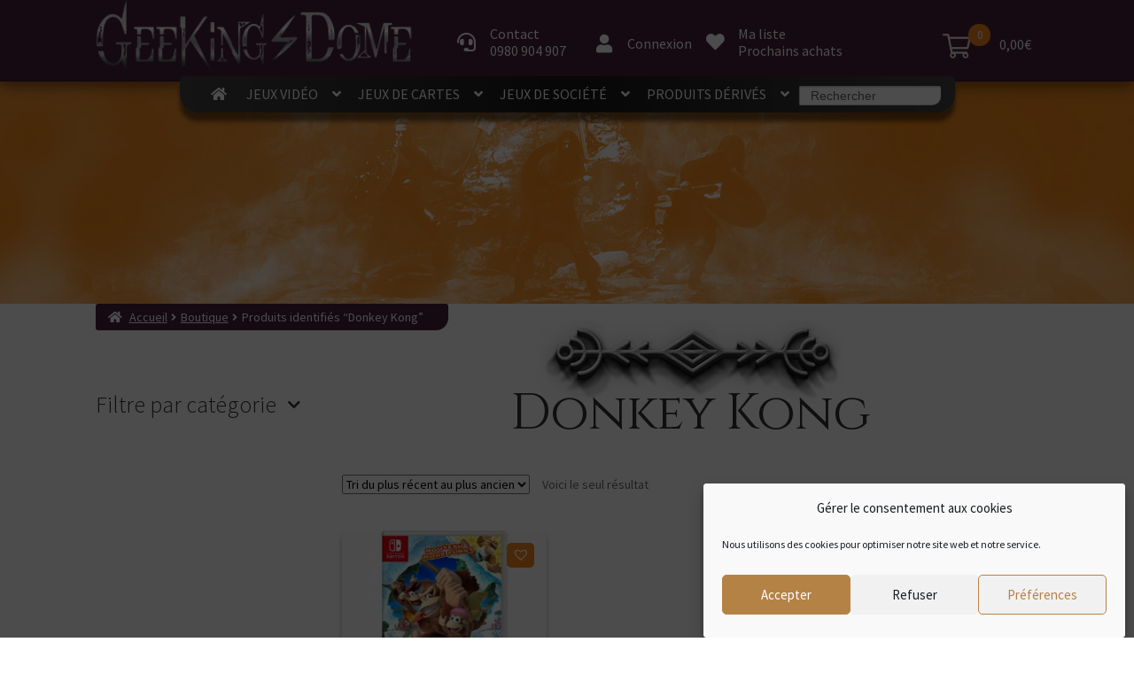

--- FILE ---
content_type: text/html; charset=UTF-8
request_url: https://geekingdome.com/mot-cle-produit/donkey-kong/
body_size: 26858
content:
<!doctype html>
<html lang="fr-FR">
<head>
<meta charset="UTF-8">
<meta name="viewport" content="width=device-width, initial-scale=1">
<link rel="profile" href="http://gmpg.org/xfn/11">
<link rel="pingback" href="https://geekingdome.com/xmlrpc.php">

<meta name='robots' content='index, follow, max-image-preview:large, max-snippet:-1, max-video-preview:-1' />
<script>window._wca = window._wca || [];</script>

	<!-- This site is optimized with the Yoast SEO plugin v26.8 - https://yoast.com/product/yoast-seo-wordpress/ -->
	<title>Archives des Donkey Kong - GeeKing Dome</title>
	<link rel="canonical" href="https://geekingdome.com/mot-cle-produit/donkey-kong/" />
	<meta property="og:locale" content="fr_FR" />
	<meta property="og:type" content="article" />
	<meta property="og:title" content="Archives des Donkey Kong - GeeKing Dome" />
	<meta property="og:url" content="https://geekingdome.com/mot-cle-produit/donkey-kong/" />
	<meta property="og:site_name" content="GeeKing Dome" />
	<meta name="twitter:card" content="summary_large_image" />
	<script type="application/ld+json" class="yoast-schema-graph">{"@context":"https://schema.org","@graph":[{"@type":"CollectionPage","@id":"https://geekingdome.com/mot-cle-produit/donkey-kong/","url":"https://geekingdome.com/mot-cle-produit/donkey-kong/","name":"Archives des Donkey Kong - GeeKing Dome","isPartOf":{"@id":"https://geekingdome.com/#website"},"primaryImageOfPage":{"@id":"https://geekingdome.com/mot-cle-produit/donkey-kong/#primaryimage"},"image":{"@id":"https://geekingdome.com/mot-cle-produit/donkey-kong/#primaryimage"},"thumbnailUrl":"https://geekingdome.com/wp-content/uploads/2021/09/Donkey-Kong-country-Tropical-Freeze-Nintendo-Switch.jpg","breadcrumb":{"@id":"https://geekingdome.com/mot-cle-produit/donkey-kong/#breadcrumb"},"inLanguage":"fr-FR"},{"@type":"ImageObject","inLanguage":"fr-FR","@id":"https://geekingdome.com/mot-cle-produit/donkey-kong/#primaryimage","url":"https://geekingdome.com/wp-content/uploads/2021/09/Donkey-Kong-country-Tropical-Freeze-Nintendo-Switch.jpg","contentUrl":"https://geekingdome.com/wp-content/uploads/2021/09/Donkey-Kong-country-Tropical-Freeze-Nintendo-Switch.jpg","width":340,"height":340},{"@type":"BreadcrumbList","@id":"https://geekingdome.com/mot-cle-produit/donkey-kong/#breadcrumb","itemListElement":[{"@type":"ListItem","position":1,"name":"Accueil","item":"https://geekingdome.com/"},{"@type":"ListItem","position":2,"name":"Donkey Kong"}]},{"@type":"WebSite","@id":"https://geekingdome.com/#website","url":"https://geekingdome.com/","name":"GeeKing Dome","description":"Bienvenue au Royaume des Geeks","publisher":{"@id":"https://geekingdome.com/#organization"},"potentialAction":[{"@type":"SearchAction","target":{"@type":"EntryPoint","urlTemplate":"https://geekingdome.com/?s={search_term_string}"},"query-input":{"@type":"PropertyValueSpecification","valueRequired":true,"valueName":"search_term_string"}}],"inLanguage":"fr-FR"},{"@type":"Organization","@id":"https://geekingdome.com/#organization","name":"GeeKing Dome","url":"https://geekingdome.com/","logo":{"@type":"ImageObject","inLanguage":"fr-FR","@id":"https://geekingdome.com/#/schema/logo/image/","url":"https://geekingdome.com/wp-content/uploads/2021/08/logo-lettrage.png","contentUrl":"https://geekingdome.com/wp-content/uploads/2021/08/logo-lettrage.png","width":357,"height":84,"caption":"GeeKing Dome"},"image":{"@id":"https://geekingdome.com/#/schema/logo/image/"}}]}</script>
	<!-- / Yoast SEO plugin. -->


<link rel='dns-prefetch' href='//stats.wp.com' />
<link rel='dns-prefetch' href='//fonts.googleapis.com' />
<link rel="alternate" type="application/rss+xml" title="GeeKing Dome &raquo; Flux" href="https://geekingdome.com/feed/" />
<link rel="alternate" type="application/rss+xml" title="GeeKing Dome &raquo; Flux des commentaires" href="https://geekingdome.com/comments/feed/" />
<link rel="alternate" type="application/rss+xml" title="Flux pour GeeKing Dome &raquo; Donkey Kong Étiquette" href="https://geekingdome.com/mot-cle-produit/donkey-kong/feed/" />
<style id='wp-img-auto-sizes-contain-inline-css' type='text/css'>
img:is([sizes=auto i],[sizes^="auto," i]){contain-intrinsic-size:3000px 1500px}
/*# sourceURL=wp-img-auto-sizes-contain-inline-css */
</style>
<link rel='stylesheet' id='font-awesome-css' href='https://geekingdome.com/wp-content/plugins/woocommerce-ajax-filters/berocket/assets/css/font-awesome.min.css?ver=6.9' type='text/css' media='all' />
<link rel='stylesheet' id='berocket_aapf_widget-style-css' href='https://geekingdome.com/wp-content/plugins/woocommerce-ajax-filters/assets/frontend/css/fullmain.min.css?ver=3.1.9.7' type='text/css' media='all' />
<style id='wp-emoji-styles-inline-css' type='text/css'>

	img.wp-smiley, img.emoji {
		display: inline !important;
		border: none !important;
		box-shadow: none !important;
		height: 1em !important;
		width: 1em !important;
		margin: 0 0.07em !important;
		vertical-align: -0.1em !important;
		background: none !important;
		padding: 0 !important;
	}
/*# sourceURL=wp-emoji-styles-inline-css */
</style>
<link rel='stylesheet' id='wp-block-library-css' href='https://geekingdome.com/wp-includes/css/dist/block-library/style.min.css?ver=6.9' type='text/css' media='all' />
<style id='wp-block-image-inline-css' type='text/css'>
.wp-block-image>a,.wp-block-image>figure>a{display:inline-block}.wp-block-image img{box-sizing:border-box;height:auto;max-width:100%;vertical-align:bottom}@media not (prefers-reduced-motion){.wp-block-image img.hide{visibility:hidden}.wp-block-image img.show{animation:show-content-image .4s}}.wp-block-image[style*=border-radius] img,.wp-block-image[style*=border-radius]>a{border-radius:inherit}.wp-block-image.has-custom-border img{box-sizing:border-box}.wp-block-image.aligncenter{text-align:center}.wp-block-image.alignfull>a,.wp-block-image.alignwide>a{width:100%}.wp-block-image.alignfull img,.wp-block-image.alignwide img{height:auto;width:100%}.wp-block-image .aligncenter,.wp-block-image .alignleft,.wp-block-image .alignright,.wp-block-image.aligncenter,.wp-block-image.alignleft,.wp-block-image.alignright{display:table}.wp-block-image .aligncenter>figcaption,.wp-block-image .alignleft>figcaption,.wp-block-image .alignright>figcaption,.wp-block-image.aligncenter>figcaption,.wp-block-image.alignleft>figcaption,.wp-block-image.alignright>figcaption{caption-side:bottom;display:table-caption}.wp-block-image .alignleft{float:left;margin:.5em 1em .5em 0}.wp-block-image .alignright{float:right;margin:.5em 0 .5em 1em}.wp-block-image .aligncenter{margin-left:auto;margin-right:auto}.wp-block-image :where(figcaption){margin-bottom:1em;margin-top:.5em}.wp-block-image.is-style-circle-mask img{border-radius:9999px}@supports ((-webkit-mask-image:none) or (mask-image:none)) or (-webkit-mask-image:none){.wp-block-image.is-style-circle-mask img{border-radius:0;-webkit-mask-image:url('data:image/svg+xml;utf8,<svg viewBox="0 0 100 100" xmlns="http://www.w3.org/2000/svg"><circle cx="50" cy="50" r="50"/></svg>');mask-image:url('data:image/svg+xml;utf8,<svg viewBox="0 0 100 100" xmlns="http://www.w3.org/2000/svg"><circle cx="50" cy="50" r="50"/></svg>');mask-mode:alpha;-webkit-mask-position:center;mask-position:center;-webkit-mask-repeat:no-repeat;mask-repeat:no-repeat;-webkit-mask-size:contain;mask-size:contain}}:root :where(.wp-block-image.is-style-rounded img,.wp-block-image .is-style-rounded img){border-radius:9999px}.wp-block-image figure{margin:0}.wp-lightbox-container{display:flex;flex-direction:column;position:relative}.wp-lightbox-container img{cursor:zoom-in}.wp-lightbox-container img:hover+button{opacity:1}.wp-lightbox-container button{align-items:center;backdrop-filter:blur(16px) saturate(180%);background-color:#5a5a5a40;border:none;border-radius:4px;cursor:zoom-in;display:flex;height:20px;justify-content:center;opacity:0;padding:0;position:absolute;right:16px;text-align:center;top:16px;width:20px;z-index:100}@media not (prefers-reduced-motion){.wp-lightbox-container button{transition:opacity .2s ease}}.wp-lightbox-container button:focus-visible{outline:3px auto #5a5a5a40;outline:3px auto -webkit-focus-ring-color;outline-offset:3px}.wp-lightbox-container button:hover{cursor:pointer;opacity:1}.wp-lightbox-container button:focus{opacity:1}.wp-lightbox-container button:focus,.wp-lightbox-container button:hover,.wp-lightbox-container button:not(:hover):not(:active):not(.has-background){background-color:#5a5a5a40;border:none}.wp-lightbox-overlay{box-sizing:border-box;cursor:zoom-out;height:100vh;left:0;overflow:hidden;position:fixed;top:0;visibility:hidden;width:100%;z-index:100000}.wp-lightbox-overlay .close-button{align-items:center;cursor:pointer;display:flex;justify-content:center;min-height:40px;min-width:40px;padding:0;position:absolute;right:calc(env(safe-area-inset-right) + 16px);top:calc(env(safe-area-inset-top) + 16px);z-index:5000000}.wp-lightbox-overlay .close-button:focus,.wp-lightbox-overlay .close-button:hover,.wp-lightbox-overlay .close-button:not(:hover):not(:active):not(.has-background){background:none;border:none}.wp-lightbox-overlay .lightbox-image-container{height:var(--wp--lightbox-container-height);left:50%;overflow:hidden;position:absolute;top:50%;transform:translate(-50%,-50%);transform-origin:top left;width:var(--wp--lightbox-container-width);z-index:9999999999}.wp-lightbox-overlay .wp-block-image{align-items:center;box-sizing:border-box;display:flex;height:100%;justify-content:center;margin:0;position:relative;transform-origin:0 0;width:100%;z-index:3000000}.wp-lightbox-overlay .wp-block-image img{height:var(--wp--lightbox-image-height);min-height:var(--wp--lightbox-image-height);min-width:var(--wp--lightbox-image-width);width:var(--wp--lightbox-image-width)}.wp-lightbox-overlay .wp-block-image figcaption{display:none}.wp-lightbox-overlay button{background:none;border:none}.wp-lightbox-overlay .scrim{background-color:#fff;height:100%;opacity:.9;position:absolute;width:100%;z-index:2000000}.wp-lightbox-overlay.active{visibility:visible}@media not (prefers-reduced-motion){.wp-lightbox-overlay.active{animation:turn-on-visibility .25s both}.wp-lightbox-overlay.active img{animation:turn-on-visibility .35s both}.wp-lightbox-overlay.show-closing-animation:not(.active){animation:turn-off-visibility .35s both}.wp-lightbox-overlay.show-closing-animation:not(.active) img{animation:turn-off-visibility .25s both}.wp-lightbox-overlay.zoom.active{animation:none;opacity:1;visibility:visible}.wp-lightbox-overlay.zoom.active .lightbox-image-container{animation:lightbox-zoom-in .4s}.wp-lightbox-overlay.zoom.active .lightbox-image-container img{animation:none}.wp-lightbox-overlay.zoom.active .scrim{animation:turn-on-visibility .4s forwards}.wp-lightbox-overlay.zoom.show-closing-animation:not(.active){animation:none}.wp-lightbox-overlay.zoom.show-closing-animation:not(.active) .lightbox-image-container{animation:lightbox-zoom-out .4s}.wp-lightbox-overlay.zoom.show-closing-animation:not(.active) .lightbox-image-container img{animation:none}.wp-lightbox-overlay.zoom.show-closing-animation:not(.active) .scrim{animation:turn-off-visibility .4s forwards}}@keyframes show-content-image{0%{visibility:hidden}99%{visibility:hidden}to{visibility:visible}}@keyframes turn-on-visibility{0%{opacity:0}to{opacity:1}}@keyframes turn-off-visibility{0%{opacity:1;visibility:visible}99%{opacity:0;visibility:visible}to{opacity:0;visibility:hidden}}@keyframes lightbox-zoom-in{0%{transform:translate(calc((-100vw + var(--wp--lightbox-scrollbar-width))/2 + var(--wp--lightbox-initial-left-position)),calc(-50vh + var(--wp--lightbox-initial-top-position))) scale(var(--wp--lightbox-scale))}to{transform:translate(-50%,-50%) scale(1)}}@keyframes lightbox-zoom-out{0%{transform:translate(-50%,-50%) scale(1);visibility:visible}99%{visibility:visible}to{transform:translate(calc((-100vw + var(--wp--lightbox-scrollbar-width))/2 + var(--wp--lightbox-initial-left-position)),calc(-50vh + var(--wp--lightbox-initial-top-position))) scale(var(--wp--lightbox-scale));visibility:hidden}}
/*# sourceURL=https://geekingdome.com/wp-includes/blocks/image/style.min.css */
</style>
<style id='wp-block-image-theme-inline-css' type='text/css'>
:root :where(.wp-block-image figcaption){color:#555;font-size:13px;text-align:center}.is-dark-theme :root :where(.wp-block-image figcaption){color:#ffffffa6}.wp-block-image{margin:0 0 1em}
/*# sourceURL=https://geekingdome.com/wp-includes/blocks/image/theme.min.css */
</style>
<style id='wp-block-paragraph-inline-css' type='text/css'>
.is-small-text{font-size:.875em}.is-regular-text{font-size:1em}.is-large-text{font-size:2.25em}.is-larger-text{font-size:3em}.has-drop-cap:not(:focus):first-letter{float:left;font-size:8.4em;font-style:normal;font-weight:100;line-height:.68;margin:.05em .1em 0 0;text-transform:uppercase}body.rtl .has-drop-cap:not(:focus):first-letter{float:none;margin-left:.1em}p.has-drop-cap.has-background{overflow:hidden}:root :where(p.has-background){padding:1.25em 2.375em}:where(p.has-text-color:not(.has-link-color)) a{color:inherit}p.has-text-align-left[style*="writing-mode:vertical-lr"],p.has-text-align-right[style*="writing-mode:vertical-rl"]{rotate:180deg}
/*# sourceURL=https://geekingdome.com/wp-includes/blocks/paragraph/style.min.css */
</style>
<style id='wp-block-social-links-inline-css' type='text/css'>
.wp-block-social-links{background:none;box-sizing:border-box;margin-left:0;padding-left:0;padding-right:0;text-indent:0}.wp-block-social-links .wp-social-link a,.wp-block-social-links .wp-social-link a:hover{border-bottom:0;box-shadow:none;text-decoration:none}.wp-block-social-links .wp-social-link svg{height:1em;width:1em}.wp-block-social-links .wp-social-link span:not(.screen-reader-text){font-size:.65em;margin-left:.5em;margin-right:.5em}.wp-block-social-links.has-small-icon-size{font-size:16px}.wp-block-social-links,.wp-block-social-links.has-normal-icon-size{font-size:24px}.wp-block-social-links.has-large-icon-size{font-size:36px}.wp-block-social-links.has-huge-icon-size{font-size:48px}.wp-block-social-links.aligncenter{display:flex;justify-content:center}.wp-block-social-links.alignright{justify-content:flex-end}.wp-block-social-link{border-radius:9999px;display:block}@media not (prefers-reduced-motion){.wp-block-social-link{transition:transform .1s ease}}.wp-block-social-link{height:auto}.wp-block-social-link a{align-items:center;display:flex;line-height:0}.wp-block-social-link:hover{transform:scale(1.1)}.wp-block-social-links .wp-block-social-link.wp-social-link{display:inline-block;margin:0;padding:0}.wp-block-social-links .wp-block-social-link.wp-social-link .wp-block-social-link-anchor,.wp-block-social-links .wp-block-social-link.wp-social-link .wp-block-social-link-anchor svg,.wp-block-social-links .wp-block-social-link.wp-social-link .wp-block-social-link-anchor:active,.wp-block-social-links .wp-block-social-link.wp-social-link .wp-block-social-link-anchor:hover,.wp-block-social-links .wp-block-social-link.wp-social-link .wp-block-social-link-anchor:visited{color:currentColor;fill:currentColor}:where(.wp-block-social-links:not(.is-style-logos-only)) .wp-social-link{background-color:#f0f0f0;color:#444}:where(.wp-block-social-links:not(.is-style-logos-only)) .wp-social-link-amazon{background-color:#f90;color:#fff}:where(.wp-block-social-links:not(.is-style-logos-only)) .wp-social-link-bandcamp{background-color:#1ea0c3;color:#fff}:where(.wp-block-social-links:not(.is-style-logos-only)) .wp-social-link-behance{background-color:#0757fe;color:#fff}:where(.wp-block-social-links:not(.is-style-logos-only)) .wp-social-link-bluesky{background-color:#0a7aff;color:#fff}:where(.wp-block-social-links:not(.is-style-logos-only)) .wp-social-link-codepen{background-color:#1e1f26;color:#fff}:where(.wp-block-social-links:not(.is-style-logos-only)) .wp-social-link-deviantart{background-color:#02e49b;color:#fff}:where(.wp-block-social-links:not(.is-style-logos-only)) .wp-social-link-discord{background-color:#5865f2;color:#fff}:where(.wp-block-social-links:not(.is-style-logos-only)) .wp-social-link-dribbble{background-color:#e94c89;color:#fff}:where(.wp-block-social-links:not(.is-style-logos-only)) .wp-social-link-dropbox{background-color:#4280ff;color:#fff}:where(.wp-block-social-links:not(.is-style-logos-only)) .wp-social-link-etsy{background-color:#f45800;color:#fff}:where(.wp-block-social-links:not(.is-style-logos-only)) .wp-social-link-facebook{background-color:#0866ff;color:#fff}:where(.wp-block-social-links:not(.is-style-logos-only)) .wp-social-link-fivehundredpx{background-color:#000;color:#fff}:where(.wp-block-social-links:not(.is-style-logos-only)) .wp-social-link-flickr{background-color:#0461dd;color:#fff}:where(.wp-block-social-links:not(.is-style-logos-only)) .wp-social-link-foursquare{background-color:#e65678;color:#fff}:where(.wp-block-social-links:not(.is-style-logos-only)) .wp-social-link-github{background-color:#24292d;color:#fff}:where(.wp-block-social-links:not(.is-style-logos-only)) .wp-social-link-goodreads{background-color:#eceadd;color:#382110}:where(.wp-block-social-links:not(.is-style-logos-only)) .wp-social-link-google{background-color:#ea4434;color:#fff}:where(.wp-block-social-links:not(.is-style-logos-only)) .wp-social-link-gravatar{background-color:#1d4fc4;color:#fff}:where(.wp-block-social-links:not(.is-style-logos-only)) .wp-social-link-instagram{background-color:#f00075;color:#fff}:where(.wp-block-social-links:not(.is-style-logos-only)) .wp-social-link-lastfm{background-color:#e21b24;color:#fff}:where(.wp-block-social-links:not(.is-style-logos-only)) .wp-social-link-linkedin{background-color:#0d66c2;color:#fff}:where(.wp-block-social-links:not(.is-style-logos-only)) .wp-social-link-mastodon{background-color:#3288d4;color:#fff}:where(.wp-block-social-links:not(.is-style-logos-only)) .wp-social-link-medium{background-color:#000;color:#fff}:where(.wp-block-social-links:not(.is-style-logos-only)) .wp-social-link-meetup{background-color:#f6405f;color:#fff}:where(.wp-block-social-links:not(.is-style-logos-only)) .wp-social-link-patreon{background-color:#000;color:#fff}:where(.wp-block-social-links:not(.is-style-logos-only)) .wp-social-link-pinterest{background-color:#e60122;color:#fff}:where(.wp-block-social-links:not(.is-style-logos-only)) .wp-social-link-pocket{background-color:#ef4155;color:#fff}:where(.wp-block-social-links:not(.is-style-logos-only)) .wp-social-link-reddit{background-color:#ff4500;color:#fff}:where(.wp-block-social-links:not(.is-style-logos-only)) .wp-social-link-skype{background-color:#0478d7;color:#fff}:where(.wp-block-social-links:not(.is-style-logos-only)) .wp-social-link-snapchat{background-color:#fefc00;color:#fff;stroke:#000}:where(.wp-block-social-links:not(.is-style-logos-only)) .wp-social-link-soundcloud{background-color:#ff5600;color:#fff}:where(.wp-block-social-links:not(.is-style-logos-only)) .wp-social-link-spotify{background-color:#1bd760;color:#fff}:where(.wp-block-social-links:not(.is-style-logos-only)) .wp-social-link-telegram{background-color:#2aabee;color:#fff}:where(.wp-block-social-links:not(.is-style-logos-only)) .wp-social-link-threads{background-color:#000;color:#fff}:where(.wp-block-social-links:not(.is-style-logos-only)) .wp-social-link-tiktok{background-color:#000;color:#fff}:where(.wp-block-social-links:not(.is-style-logos-only)) .wp-social-link-tumblr{background-color:#011835;color:#fff}:where(.wp-block-social-links:not(.is-style-logos-only)) .wp-social-link-twitch{background-color:#6440a4;color:#fff}:where(.wp-block-social-links:not(.is-style-logos-only)) .wp-social-link-twitter{background-color:#1da1f2;color:#fff}:where(.wp-block-social-links:not(.is-style-logos-only)) .wp-social-link-vimeo{background-color:#1eb7ea;color:#fff}:where(.wp-block-social-links:not(.is-style-logos-only)) .wp-social-link-vk{background-color:#4680c2;color:#fff}:where(.wp-block-social-links:not(.is-style-logos-only)) .wp-social-link-wordpress{background-color:#3499cd;color:#fff}:where(.wp-block-social-links:not(.is-style-logos-only)) .wp-social-link-whatsapp{background-color:#25d366;color:#fff}:where(.wp-block-social-links:not(.is-style-logos-only)) .wp-social-link-x{background-color:#000;color:#fff}:where(.wp-block-social-links:not(.is-style-logos-only)) .wp-social-link-yelp{background-color:#d32422;color:#fff}:where(.wp-block-social-links:not(.is-style-logos-only)) .wp-social-link-youtube{background-color:red;color:#fff}:where(.wp-block-social-links.is-style-logos-only) .wp-social-link{background:none}:where(.wp-block-social-links.is-style-logos-only) .wp-social-link svg{height:1.25em;width:1.25em}:where(.wp-block-social-links.is-style-logos-only) .wp-social-link-amazon{color:#f90}:where(.wp-block-social-links.is-style-logos-only) .wp-social-link-bandcamp{color:#1ea0c3}:where(.wp-block-social-links.is-style-logos-only) .wp-social-link-behance{color:#0757fe}:where(.wp-block-social-links.is-style-logos-only) .wp-social-link-bluesky{color:#0a7aff}:where(.wp-block-social-links.is-style-logos-only) .wp-social-link-codepen{color:#1e1f26}:where(.wp-block-social-links.is-style-logos-only) .wp-social-link-deviantart{color:#02e49b}:where(.wp-block-social-links.is-style-logos-only) .wp-social-link-discord{color:#5865f2}:where(.wp-block-social-links.is-style-logos-only) .wp-social-link-dribbble{color:#e94c89}:where(.wp-block-social-links.is-style-logos-only) .wp-social-link-dropbox{color:#4280ff}:where(.wp-block-social-links.is-style-logos-only) .wp-social-link-etsy{color:#f45800}:where(.wp-block-social-links.is-style-logos-only) .wp-social-link-facebook{color:#0866ff}:where(.wp-block-social-links.is-style-logos-only) .wp-social-link-fivehundredpx{color:#000}:where(.wp-block-social-links.is-style-logos-only) .wp-social-link-flickr{color:#0461dd}:where(.wp-block-social-links.is-style-logos-only) .wp-social-link-foursquare{color:#e65678}:where(.wp-block-social-links.is-style-logos-only) .wp-social-link-github{color:#24292d}:where(.wp-block-social-links.is-style-logos-only) .wp-social-link-goodreads{color:#382110}:where(.wp-block-social-links.is-style-logos-only) .wp-social-link-google{color:#ea4434}:where(.wp-block-social-links.is-style-logos-only) .wp-social-link-gravatar{color:#1d4fc4}:where(.wp-block-social-links.is-style-logos-only) .wp-social-link-instagram{color:#f00075}:where(.wp-block-social-links.is-style-logos-only) .wp-social-link-lastfm{color:#e21b24}:where(.wp-block-social-links.is-style-logos-only) .wp-social-link-linkedin{color:#0d66c2}:where(.wp-block-social-links.is-style-logos-only) .wp-social-link-mastodon{color:#3288d4}:where(.wp-block-social-links.is-style-logos-only) .wp-social-link-medium{color:#000}:where(.wp-block-social-links.is-style-logos-only) .wp-social-link-meetup{color:#f6405f}:where(.wp-block-social-links.is-style-logos-only) .wp-social-link-patreon{color:#000}:where(.wp-block-social-links.is-style-logos-only) .wp-social-link-pinterest{color:#e60122}:where(.wp-block-social-links.is-style-logos-only) .wp-social-link-pocket{color:#ef4155}:where(.wp-block-social-links.is-style-logos-only) .wp-social-link-reddit{color:#ff4500}:where(.wp-block-social-links.is-style-logos-only) .wp-social-link-skype{color:#0478d7}:where(.wp-block-social-links.is-style-logos-only) .wp-social-link-snapchat{color:#fff;stroke:#000}:where(.wp-block-social-links.is-style-logos-only) .wp-social-link-soundcloud{color:#ff5600}:where(.wp-block-social-links.is-style-logos-only) .wp-social-link-spotify{color:#1bd760}:where(.wp-block-social-links.is-style-logos-only) .wp-social-link-telegram{color:#2aabee}:where(.wp-block-social-links.is-style-logos-only) .wp-social-link-threads{color:#000}:where(.wp-block-social-links.is-style-logos-only) .wp-social-link-tiktok{color:#000}:where(.wp-block-social-links.is-style-logos-only) .wp-social-link-tumblr{color:#011835}:where(.wp-block-social-links.is-style-logos-only) .wp-social-link-twitch{color:#6440a4}:where(.wp-block-social-links.is-style-logos-only) .wp-social-link-twitter{color:#1da1f2}:where(.wp-block-social-links.is-style-logos-only) .wp-social-link-vimeo{color:#1eb7ea}:where(.wp-block-social-links.is-style-logos-only) .wp-social-link-vk{color:#4680c2}:where(.wp-block-social-links.is-style-logos-only) .wp-social-link-whatsapp{color:#25d366}:where(.wp-block-social-links.is-style-logos-only) .wp-social-link-wordpress{color:#3499cd}:where(.wp-block-social-links.is-style-logos-only) .wp-social-link-x{color:#000}:where(.wp-block-social-links.is-style-logos-only) .wp-social-link-yelp{color:#d32422}:where(.wp-block-social-links.is-style-logos-only) .wp-social-link-youtube{color:red}.wp-block-social-links.is-style-pill-shape .wp-social-link{width:auto}:root :where(.wp-block-social-links .wp-social-link a){padding:.25em}:root :where(.wp-block-social-links.is-style-logos-only .wp-social-link a){padding:0}:root :where(.wp-block-social-links.is-style-pill-shape .wp-social-link a){padding-left:.6666666667em;padding-right:.6666666667em}.wp-block-social-links:not(.has-icon-color):not(.has-icon-background-color) .wp-social-link-snapchat .wp-block-social-link-label{color:#000}
/*# sourceURL=https://geekingdome.com/wp-includes/blocks/social-links/style.min.css */
</style>
<style id='global-styles-inline-css' type='text/css'>
:root{--wp--preset--aspect-ratio--square: 1;--wp--preset--aspect-ratio--4-3: 4/3;--wp--preset--aspect-ratio--3-4: 3/4;--wp--preset--aspect-ratio--3-2: 3/2;--wp--preset--aspect-ratio--2-3: 2/3;--wp--preset--aspect-ratio--16-9: 16/9;--wp--preset--aspect-ratio--9-16: 9/16;--wp--preset--color--black: #000000;--wp--preset--color--cyan-bluish-gray: #abb8c3;--wp--preset--color--white: #ffffff;--wp--preset--color--pale-pink: #f78da7;--wp--preset--color--vivid-red: #cf2e2e;--wp--preset--color--luminous-vivid-orange: #ff6900;--wp--preset--color--luminous-vivid-amber: #fcb900;--wp--preset--color--light-green-cyan: #7bdcb5;--wp--preset--color--vivid-green-cyan: #00d084;--wp--preset--color--pale-cyan-blue: #8ed1fc;--wp--preset--color--vivid-cyan-blue: #0693e3;--wp--preset--color--vivid-purple: #9b51e0;--wp--preset--gradient--vivid-cyan-blue-to-vivid-purple: linear-gradient(135deg,rgb(6,147,227) 0%,rgb(155,81,224) 100%);--wp--preset--gradient--light-green-cyan-to-vivid-green-cyan: linear-gradient(135deg,rgb(122,220,180) 0%,rgb(0,208,130) 100%);--wp--preset--gradient--luminous-vivid-amber-to-luminous-vivid-orange: linear-gradient(135deg,rgb(252,185,0) 0%,rgb(255,105,0) 100%);--wp--preset--gradient--luminous-vivid-orange-to-vivid-red: linear-gradient(135deg,rgb(255,105,0) 0%,rgb(207,46,46) 100%);--wp--preset--gradient--very-light-gray-to-cyan-bluish-gray: linear-gradient(135deg,rgb(238,238,238) 0%,rgb(169,184,195) 100%);--wp--preset--gradient--cool-to-warm-spectrum: linear-gradient(135deg,rgb(74,234,220) 0%,rgb(151,120,209) 20%,rgb(207,42,186) 40%,rgb(238,44,130) 60%,rgb(251,105,98) 80%,rgb(254,248,76) 100%);--wp--preset--gradient--blush-light-purple: linear-gradient(135deg,rgb(255,206,236) 0%,rgb(152,150,240) 100%);--wp--preset--gradient--blush-bordeaux: linear-gradient(135deg,rgb(254,205,165) 0%,rgb(254,45,45) 50%,rgb(107,0,62) 100%);--wp--preset--gradient--luminous-dusk: linear-gradient(135deg,rgb(255,203,112) 0%,rgb(199,81,192) 50%,rgb(65,88,208) 100%);--wp--preset--gradient--pale-ocean: linear-gradient(135deg,rgb(255,245,203) 0%,rgb(182,227,212) 50%,rgb(51,167,181) 100%);--wp--preset--gradient--electric-grass: linear-gradient(135deg,rgb(202,248,128) 0%,rgb(113,206,126) 100%);--wp--preset--gradient--midnight: linear-gradient(135deg,rgb(2,3,129) 0%,rgb(40,116,252) 100%);--wp--preset--font-size--small: 14px;--wp--preset--font-size--medium: 23px;--wp--preset--font-size--large: 26px;--wp--preset--font-size--x-large: 42px;--wp--preset--font-size--normal: 16px;--wp--preset--font-size--huge: 37px;--wp--preset--spacing--20: 0.44rem;--wp--preset--spacing--30: 0.67rem;--wp--preset--spacing--40: 1rem;--wp--preset--spacing--50: 1.5rem;--wp--preset--spacing--60: 2.25rem;--wp--preset--spacing--70: 3.38rem;--wp--preset--spacing--80: 5.06rem;--wp--preset--shadow--natural: 6px 6px 9px rgba(0, 0, 0, 0.2);--wp--preset--shadow--deep: 12px 12px 50px rgba(0, 0, 0, 0.4);--wp--preset--shadow--sharp: 6px 6px 0px rgba(0, 0, 0, 0.2);--wp--preset--shadow--outlined: 6px 6px 0px -3px rgb(255, 255, 255), 6px 6px rgb(0, 0, 0);--wp--preset--shadow--crisp: 6px 6px 0px rgb(0, 0, 0);}:root :where(.is-layout-flow) > :first-child{margin-block-start: 0;}:root :where(.is-layout-flow) > :last-child{margin-block-end: 0;}:root :where(.is-layout-flow) > *{margin-block-start: 24px;margin-block-end: 0;}:root :where(.is-layout-constrained) > :first-child{margin-block-start: 0;}:root :where(.is-layout-constrained) > :last-child{margin-block-end: 0;}:root :where(.is-layout-constrained) > *{margin-block-start: 24px;margin-block-end: 0;}:root :where(.is-layout-flex){gap: 24px;}:root :where(.is-layout-grid){gap: 24px;}body .is-layout-flex{display: flex;}.is-layout-flex{flex-wrap: wrap;align-items: center;}.is-layout-flex > :is(*, div){margin: 0;}body .is-layout-grid{display: grid;}.is-layout-grid > :is(*, div){margin: 0;}.has-black-color{color: var(--wp--preset--color--black) !important;}.has-cyan-bluish-gray-color{color: var(--wp--preset--color--cyan-bluish-gray) !important;}.has-white-color{color: var(--wp--preset--color--white) !important;}.has-pale-pink-color{color: var(--wp--preset--color--pale-pink) !important;}.has-vivid-red-color{color: var(--wp--preset--color--vivid-red) !important;}.has-luminous-vivid-orange-color{color: var(--wp--preset--color--luminous-vivid-orange) !important;}.has-luminous-vivid-amber-color{color: var(--wp--preset--color--luminous-vivid-amber) !important;}.has-light-green-cyan-color{color: var(--wp--preset--color--light-green-cyan) !important;}.has-vivid-green-cyan-color{color: var(--wp--preset--color--vivid-green-cyan) !important;}.has-pale-cyan-blue-color{color: var(--wp--preset--color--pale-cyan-blue) !important;}.has-vivid-cyan-blue-color{color: var(--wp--preset--color--vivid-cyan-blue) !important;}.has-vivid-purple-color{color: var(--wp--preset--color--vivid-purple) !important;}.has-black-background-color{background-color: var(--wp--preset--color--black) !important;}.has-cyan-bluish-gray-background-color{background-color: var(--wp--preset--color--cyan-bluish-gray) !important;}.has-white-background-color{background-color: var(--wp--preset--color--white) !important;}.has-pale-pink-background-color{background-color: var(--wp--preset--color--pale-pink) !important;}.has-vivid-red-background-color{background-color: var(--wp--preset--color--vivid-red) !important;}.has-luminous-vivid-orange-background-color{background-color: var(--wp--preset--color--luminous-vivid-orange) !important;}.has-luminous-vivid-amber-background-color{background-color: var(--wp--preset--color--luminous-vivid-amber) !important;}.has-light-green-cyan-background-color{background-color: var(--wp--preset--color--light-green-cyan) !important;}.has-vivid-green-cyan-background-color{background-color: var(--wp--preset--color--vivid-green-cyan) !important;}.has-pale-cyan-blue-background-color{background-color: var(--wp--preset--color--pale-cyan-blue) !important;}.has-vivid-cyan-blue-background-color{background-color: var(--wp--preset--color--vivid-cyan-blue) !important;}.has-vivid-purple-background-color{background-color: var(--wp--preset--color--vivid-purple) !important;}.has-black-border-color{border-color: var(--wp--preset--color--black) !important;}.has-cyan-bluish-gray-border-color{border-color: var(--wp--preset--color--cyan-bluish-gray) !important;}.has-white-border-color{border-color: var(--wp--preset--color--white) !important;}.has-pale-pink-border-color{border-color: var(--wp--preset--color--pale-pink) !important;}.has-vivid-red-border-color{border-color: var(--wp--preset--color--vivid-red) !important;}.has-luminous-vivid-orange-border-color{border-color: var(--wp--preset--color--luminous-vivid-orange) !important;}.has-luminous-vivid-amber-border-color{border-color: var(--wp--preset--color--luminous-vivid-amber) !important;}.has-light-green-cyan-border-color{border-color: var(--wp--preset--color--light-green-cyan) !important;}.has-vivid-green-cyan-border-color{border-color: var(--wp--preset--color--vivid-green-cyan) !important;}.has-pale-cyan-blue-border-color{border-color: var(--wp--preset--color--pale-cyan-blue) !important;}.has-vivid-cyan-blue-border-color{border-color: var(--wp--preset--color--vivid-cyan-blue) !important;}.has-vivid-purple-border-color{border-color: var(--wp--preset--color--vivid-purple) !important;}.has-vivid-cyan-blue-to-vivid-purple-gradient-background{background: var(--wp--preset--gradient--vivid-cyan-blue-to-vivid-purple) !important;}.has-light-green-cyan-to-vivid-green-cyan-gradient-background{background: var(--wp--preset--gradient--light-green-cyan-to-vivid-green-cyan) !important;}.has-luminous-vivid-amber-to-luminous-vivid-orange-gradient-background{background: var(--wp--preset--gradient--luminous-vivid-amber-to-luminous-vivid-orange) !important;}.has-luminous-vivid-orange-to-vivid-red-gradient-background{background: var(--wp--preset--gradient--luminous-vivid-orange-to-vivid-red) !important;}.has-very-light-gray-to-cyan-bluish-gray-gradient-background{background: var(--wp--preset--gradient--very-light-gray-to-cyan-bluish-gray) !important;}.has-cool-to-warm-spectrum-gradient-background{background: var(--wp--preset--gradient--cool-to-warm-spectrum) !important;}.has-blush-light-purple-gradient-background{background: var(--wp--preset--gradient--blush-light-purple) !important;}.has-blush-bordeaux-gradient-background{background: var(--wp--preset--gradient--blush-bordeaux) !important;}.has-luminous-dusk-gradient-background{background: var(--wp--preset--gradient--luminous-dusk) !important;}.has-pale-ocean-gradient-background{background: var(--wp--preset--gradient--pale-ocean) !important;}.has-electric-grass-gradient-background{background: var(--wp--preset--gradient--electric-grass) !important;}.has-midnight-gradient-background{background: var(--wp--preset--gradient--midnight) !important;}.has-small-font-size{font-size: var(--wp--preset--font-size--small) !important;}.has-medium-font-size{font-size: var(--wp--preset--font-size--medium) !important;}.has-large-font-size{font-size: var(--wp--preset--font-size--large) !important;}.has-x-large-font-size{font-size: var(--wp--preset--font-size--x-large) !important;}
/*# sourceURL=global-styles-inline-css */
</style>

<style id='classic-theme-styles-inline-css' type='text/css'>
/*! This file is auto-generated */
.wp-block-button__link{color:#fff;background-color:#32373c;border-radius:9999px;box-shadow:none;text-decoration:none;padding:calc(.667em + 2px) calc(1.333em + 2px);font-size:1.125em}.wp-block-file__button{background:#32373c;color:#fff;text-decoration:none}
/*# sourceURL=/wp-includes/css/classic-themes.min.css */
</style>
<link rel='stylesheet' id='storefront-gutenberg-blocks-css' href='https://geekingdome.com/wp-content/themes/storefront/assets/css/base/gutenberg-blocks.css?ver=4.6.2' type='text/css' media='all' />
<style id='storefront-gutenberg-blocks-inline-css' type='text/css'>

				.wp-block-button__link:not(.has-text-color) {
					color: #ffffff;
				}

				.wp-block-button__link:not(.has-text-color):hover,
				.wp-block-button__link:not(.has-text-color):focus,
				.wp-block-button__link:not(.has-text-color):active {
					color: #ffffff;
				}

				.wp-block-button__link:not(.has-background) {
					background-color: #b58246;
				}

				.wp-block-button__link:not(.has-background):hover,
				.wp-block-button__link:not(.has-background):focus,
				.wp-block-button__link:not(.has-background):active {
					border-color: #9c692d;
					background-color: #9c692d;
				}

				.wc-block-grid__products .wc-block-grid__product .wp-block-button__link {
					background-color: #b58246;
					border-color: #b58246;
					color: #ffffff;
				}

				.wp-block-quote footer,
				.wp-block-quote cite,
				.wp-block-quote__citation {
					color: #6d6d6d;
				}

				.wp-block-pullquote cite,
				.wp-block-pullquote footer,
				.wp-block-pullquote__citation {
					color: #6d6d6d;
				}

				.wp-block-image figcaption {
					color: #6d6d6d;
				}

				.wp-block-separator.is-style-dots::before {
					color: #333333;
				}

				.wp-block-file a.wp-block-file__button {
					color: #ffffff;
					background-color: #b58246;
					border-color: #b58246;
				}

				.wp-block-file a.wp-block-file__button:hover,
				.wp-block-file a.wp-block-file__button:focus,
				.wp-block-file a.wp-block-file__button:active {
					color: #ffffff;
					background-color: #9c692d;
				}

				.wp-block-code,
				.wp-block-preformatted pre {
					color: #6d6d6d;
				}

				.wp-block-table:not( .has-background ):not( .is-style-stripes ) tbody tr:nth-child(2n) td {
					background-color: #fdfdfd;
				}

				.wp-block-cover .wp-block-cover__inner-container h1:not(.has-text-color),
				.wp-block-cover .wp-block-cover__inner-container h2:not(.has-text-color),
				.wp-block-cover .wp-block-cover__inner-container h3:not(.has-text-color),
				.wp-block-cover .wp-block-cover__inner-container h4:not(.has-text-color),
				.wp-block-cover .wp-block-cover__inner-container h5:not(.has-text-color),
				.wp-block-cover .wp-block-cover__inner-container h6:not(.has-text-color) {
					color: #910f48;
				}

				div.wc-block-components-price-slider__range-input-progress,
				.rtl .wc-block-components-price-slider__range-input-progress {
					--range-color: #49223d;
				}

				/* Target only IE11 */
				@media all and (-ms-high-contrast: none), (-ms-high-contrast: active) {
					.wc-block-components-price-slider__range-input-progress {
						background: #49223d;
					}
				}

				.wc-block-components-button:not(.is-link) {
					background-color: #b58246;
					color: #ffffff;
				}

				.wc-block-components-button:not(.is-link):hover,
				.wc-block-components-button:not(.is-link):focus,
				.wc-block-components-button:not(.is-link):active {
					background-color: #9c692d;
					color: #ffffff;
				}

				.wc-block-components-button:not(.is-link):disabled {
					background-color: #b58246;
					color: #ffffff;
				}

				.wc-block-cart__submit-container {
					background-color: #ffffff;
				}

				.wc-block-cart__submit-container::before {
					color: rgba(220,220,220,0.5);
				}

				.wc-block-components-order-summary-item__quantity {
					background-color: #ffffff;
					border-color: #6d6d6d;
					box-shadow: 0 0 0 2px #ffffff;
					color: #6d6d6d;
				}
			
/*# sourceURL=storefront-gutenberg-blocks-inline-css */
</style>
<link rel='stylesheet' id='contact-form-7-css' href='https://geekingdome.com/wp-content/plugins/contact-form-7/includes/css/styles.css?ver=6.1.4' type='text/css' media='all' />
<style id='woocommerce-inline-inline-css' type='text/css'>
.woocommerce form .form-row .required { visibility: visible; }
/*# sourceURL=woocommerce-inline-inline-css */
</style>
<link rel='stylesheet' id='woocommerce-pre-orders-main-css-css' href='https://geekingdome.com/wp-content/plugins/preorders-for-woocommerce-pro/media/css/main.css?ver=6.9' type='text/css' media='all' />
<link rel='stylesheet' id='cmplz-general-css' href='https://geekingdome.com/wp-content/plugins/complianz-gdpr/assets/css/cookieblocker.min.css?ver=1765990128' type='text/css' media='all' />
<link rel='stylesheet' id='ivory-search-styles-css' href='https://geekingdome.com/wp-content/plugins/add-search-to-menu/public/css/ivory-search.min.css?ver=5.5.14' type='text/css' media='all' />
<link rel='stylesheet' id='brands-styles-css' href='https://geekingdome.com/wp-content/plugins/woocommerce/assets/css/brands.css?ver=10.3.7' type='text/css' media='all' />
<link rel='preload' as='font' type='font/woff2' crossorigin='anonymous' id='tinvwl-webfont-font-css' href='https://geekingdome.com/wp-content/plugins/ti-woocommerce-wishlist/assets/fonts/tinvwl-webfont.woff2?ver=xu2uyi'  media='all' />
<link rel='stylesheet' id='tinvwl-webfont-css' href='https://geekingdome.com/wp-content/plugins/ti-woocommerce-wishlist/assets/css/webfont.min.css?ver=2.11.1' type='text/css' media='all' />
<link rel='stylesheet' id='tinvwl-css' href='https://geekingdome.com/wp-content/plugins/ti-woocommerce-wishlist/assets/css/public.min.css?ver=2.11.1' type='text/css' media='all' />
<link rel='stylesheet' id='wpb-google-fonts-css' href='https://fonts.googleapis.com/css2?family=Cinzel&#038;display=swap&#038;ver=6.9' type='text/css' media='all' />
<link rel='stylesheet' id='storefront-style-css' href='https://geekingdome.com/wp-content/themes/storefront/style.css?ver=4.6.2' type='text/css' media='all' />
<style id='storefront-style-inline-css' type='text/css'>

			.main-navigation ul li a,
			.site-title a,
			ul.menu li a,
			.site-branding h1 a,
			button.menu-toggle,
			button.menu-toggle:hover,
			.handheld-navigation .dropdown-toggle {
				color: #ffffff;
			}

			button.menu-toggle,
			button.menu-toggle:hover {
				border-color: #ffffff;
			}

			.main-navigation ul li a:hover,
			.main-navigation ul li:hover > a,
			.site-title a:hover,
			.site-header ul.menu li.current-menu-item > a {
				color: #ffffff;
			}

			table:not( .has-background ) th {
				background-color: #f8f8f8;
			}

			table:not( .has-background ) tbody td {
				background-color: #fdfdfd;
			}

			table:not( .has-background ) tbody tr:nth-child(2n) td,
			fieldset,
			fieldset legend {
				background-color: #fbfbfb;
			}

			.site-header,
			.secondary-navigation ul ul,
			.main-navigation ul.menu > li.menu-item-has-children:after,
			.secondary-navigation ul.menu ul,
			.storefront-handheld-footer-bar,
			.storefront-handheld-footer-bar ul li > a,
			.storefront-handheld-footer-bar ul li.search .site-search,
			button.menu-toggle,
			button.menu-toggle:hover {
				background-color: #49223d;
			}

			p.site-description,
			.site-header,
			.storefront-handheld-footer-bar {
				color: #000000;
			}

			button.menu-toggle:after,
			button.menu-toggle:before,
			button.menu-toggle span:before {
				background-color: #ffffff;
			}

			h1, h2, h3, h4, h5, h6, .wc-block-grid__product-title {
				color: #333333;
			}

			.widget h1 {
				border-bottom-color: #333333;
			}

			body,
			.secondary-navigation a {
				color: #6d6d6d;
			}

			.widget-area .widget a,
			.hentry .entry-header .posted-on a,
			.hentry .entry-header .post-author a,
			.hentry .entry-header .post-comments a,
			.hentry .entry-header .byline a {
				color: #727272;
			}

			a {
				color: #49223d;
			}

			a:focus,
			button:focus,
			.button.alt:focus,
			input:focus,
			textarea:focus,
			input[type="button"]:focus,
			input[type="reset"]:focus,
			input[type="submit"]:focus,
			input[type="email"]:focus,
			input[type="tel"]:focus,
			input[type="url"]:focus,
			input[type="password"]:focus,
			input[type="search"]:focus {
				outline-color: #49223d;
			}

			button, input[type="button"], input[type="reset"], input[type="submit"], .button, .widget a.button {
				background-color: #b58246;
				border-color: #b58246;
				color: #ffffff;
			}

			button:hover, input[type="button"]:hover, input[type="reset"]:hover, input[type="submit"]:hover, .button:hover, .widget a.button:hover {
				background-color: #9c692d;
				border-color: #9c692d;
				color: #ffffff;
			}

			button.alt, input[type="button"].alt, input[type="reset"].alt, input[type="submit"].alt, .button.alt, .widget-area .widget a.button.alt {
				background-color: #b58246;
				border-color: #b58246;
				color: #ffffff;
			}

			button.alt:hover, input[type="button"].alt:hover, input[type="reset"].alt:hover, input[type="submit"].alt:hover, .button.alt:hover, .widget-area .widget a.button.alt:hover {
				background-color: #9c692d;
				border-color: #9c692d;
				color: #ffffff;
			}

			.pagination .page-numbers li .page-numbers.current {
				background-color: #e6e6e6;
				color: #636363;
			}

			#comments .comment-list .comment-content .comment-text {
				background-color: #f8f8f8;
			}

			.site-footer {
				background-color: #0a0405;
				color: #ffffff;
			}

			.site-footer a:not(.button):not(.components-button) {
				color: #ffffff;
			}

			.site-footer .storefront-handheld-footer-bar a:not(.button):not(.components-button) {
				color: #ffffff;
			}

			.site-footer h1, .site-footer h2, .site-footer h3, .site-footer h4, .site-footer h5, .site-footer h6, .site-footer .widget .widget-title, .site-footer .widget .widgettitle {
				color: #ffffff;
			}

			.page-template-template-homepage.has-post-thumbnail .type-page.has-post-thumbnail .entry-title {
				color: #910f48;
			}

			.page-template-template-homepage.has-post-thumbnail .type-page.has-post-thumbnail .entry-content {
				color: #60094c;
			}

			@media screen and ( min-width: 768px ) {
				.secondary-navigation ul.menu a:hover {
					color: #191919;
				}

				.secondary-navigation ul.menu a {
					color: #000000;
				}

				.main-navigation ul.menu ul.sub-menu,
				.main-navigation ul.nav-menu ul.children {
					background-color: #3a132e;
				}

				.site-header {
					border-bottom-color: #3a132e;
				}
			}
/*# sourceURL=storefront-style-inline-css */
</style>
<link rel='stylesheet' id='storefront-icons-css' href='https://geekingdome.com/wp-content/themes/storefront/assets/css/base/icons.css?ver=4.6.2' type='text/css' media='all' />
<link rel='stylesheet' id='storefront-fonts-css' href='https://fonts.googleapis.com/css?family=Source+Sans+Pro%3A400%2C300%2C300italic%2C400italic%2C600%2C700%2C900&#038;subset=latin%2Clatin-ext&#038;ver=4.6.2' type='text/css' media='all' />
<link rel='stylesheet' id='storefront-jetpack-widgets-css' href='https://geekingdome.com/wp-content/themes/storefront/assets/css/jetpack/widgets.css?ver=4.6.2' type='text/css' media='all' />
<link rel='stylesheet' id='storefront-woocommerce-style-css' href='https://geekingdome.com/wp-content/themes/storefront/assets/css/woocommerce/woocommerce.css?ver=4.6.2' type='text/css' media='all' />
<style id='storefront-woocommerce-style-inline-css' type='text/css'>
@font-face {
				font-family: star;
				src: url(https://geekingdome.com/wp-content/plugins/woocommerce/assets/fonts/star.eot);
				src:
					url(https://geekingdome.com/wp-content/plugins/woocommerce/assets/fonts/star.eot?#iefix) format("embedded-opentype"),
					url(https://geekingdome.com/wp-content/plugins/woocommerce/assets/fonts/star.woff) format("woff"),
					url(https://geekingdome.com/wp-content/plugins/woocommerce/assets/fonts/star.ttf) format("truetype"),
					url(https://geekingdome.com/wp-content/plugins/woocommerce/assets/fonts/star.svg#star) format("svg");
				font-weight: 400;
				font-style: normal;
			}
			@font-face {
				font-family: WooCommerce;
				src: url(https://geekingdome.com/wp-content/plugins/woocommerce/assets/fonts/WooCommerce.eot);
				src:
					url(https://geekingdome.com/wp-content/plugins/woocommerce/assets/fonts/WooCommerce.eot?#iefix) format("embedded-opentype"),
					url(https://geekingdome.com/wp-content/plugins/woocommerce/assets/fonts/WooCommerce.woff) format("woff"),
					url(https://geekingdome.com/wp-content/plugins/woocommerce/assets/fonts/WooCommerce.ttf) format("truetype"),
					url(https://geekingdome.com/wp-content/plugins/woocommerce/assets/fonts/WooCommerce.svg#WooCommerce) format("svg");
				font-weight: 400;
				font-style: normal;
			}

			a.cart-contents,
			.site-header-cart .widget_shopping_cart a {
				color: #ffffff;
			}

			a.cart-contents:hover,
			.site-header-cart .widget_shopping_cart a:hover,
			.site-header-cart:hover > li > a {
				color: #ffffff;
			}

			table.cart td.product-remove,
			table.cart td.actions {
				border-top-color: #ffffff;
			}

			.storefront-handheld-footer-bar ul li.cart .count {
				background-color: #ffffff;
				color: #49223d;
				border-color: #49223d;
			}

			.woocommerce-tabs ul.tabs li.active a,
			ul.products li.product .price,
			.onsale,
			.wc-block-grid__product-onsale,
			.widget_search form:before,
			.widget_product_search form:before {
				color: #6d6d6d;
			}

			.woocommerce-breadcrumb a,
			a.woocommerce-review-link,
			.product_meta a {
				color: #727272;
			}

			.wc-block-grid__product-onsale,
			.onsale {
				border-color: #6d6d6d;
			}

			.star-rating span:before,
			.quantity .plus, .quantity .minus,
			p.stars a:hover:after,
			p.stars a:after,
			.star-rating span:before,
			#payment .payment_methods li input[type=radio]:first-child:checked+label:before {
				color: #49223d;
			}

			.widget_price_filter .ui-slider .ui-slider-range,
			.widget_price_filter .ui-slider .ui-slider-handle {
				background-color: #49223d;
			}

			.order_details {
				background-color: #f8f8f8;
			}

			.order_details > li {
				border-bottom: 1px dotted #e3e3e3;
			}

			.order_details:before,
			.order_details:after {
				background: -webkit-linear-gradient(transparent 0,transparent 0),-webkit-linear-gradient(135deg,#f8f8f8 33.33%,transparent 33.33%),-webkit-linear-gradient(45deg,#f8f8f8 33.33%,transparent 33.33%)
			}

			#order_review {
				background-color: #ffffff;
			}

			#payment .payment_methods > li .payment_box,
			#payment .place-order {
				background-color: #fafafa;
			}

			#payment .payment_methods > li:not(.woocommerce-notice) {
				background-color: #f5f5f5;
			}

			#payment .payment_methods > li:not(.woocommerce-notice):hover {
				background-color: #f0f0f0;
			}

			.woocommerce-pagination .page-numbers li .page-numbers.current {
				background-color: #e6e6e6;
				color: #636363;
			}

			.wc-block-grid__product-onsale,
			.onsale,
			.woocommerce-pagination .page-numbers li .page-numbers:not(.current) {
				color: #6d6d6d;
			}

			p.stars a:before,
			p.stars a:hover~a:before,
			p.stars.selected a.active~a:before {
				color: #6d6d6d;
			}

			p.stars.selected a.active:before,
			p.stars:hover a:before,
			p.stars.selected a:not(.active):before,
			p.stars.selected a.active:before {
				color: #49223d;
			}

			.single-product div.product .woocommerce-product-gallery .woocommerce-product-gallery__trigger {
				background-color: #b58246;
				color: #ffffff;
			}

			.single-product div.product .woocommerce-product-gallery .woocommerce-product-gallery__trigger:hover {
				background-color: #9c692d;
				border-color: #9c692d;
				color: #ffffff;
			}

			.button.added_to_cart:focus,
			.button.wc-forward:focus {
				outline-color: #49223d;
			}

			.added_to_cart,
			.site-header-cart .widget_shopping_cart a.button,
			.wc-block-grid__products .wc-block-grid__product .wp-block-button__link {
				background-color: #b58246;
				border-color: #b58246;
				color: #ffffff;
			}

			.added_to_cart:hover,
			.site-header-cart .widget_shopping_cart a.button:hover,
			.wc-block-grid__products .wc-block-grid__product .wp-block-button__link:hover {
				background-color: #9c692d;
				border-color: #9c692d;
				color: #ffffff;
			}

			.added_to_cart.alt, .added_to_cart, .widget a.button.checkout {
				background-color: #b58246;
				border-color: #b58246;
				color: #ffffff;
			}

			.added_to_cart.alt:hover, .added_to_cart:hover, .widget a.button.checkout:hover {
				background-color: #9c692d;
				border-color: #9c692d;
				color: #ffffff;
			}

			.button.loading {
				color: #b58246;
			}

			.button.loading:hover {
				background-color: #b58246;
			}

			.button.loading:after {
				color: #ffffff;
			}

			@media screen and ( min-width: 768px ) {
				.site-header-cart .widget_shopping_cart,
				.site-header .product_list_widget li .quantity {
					color: #000000;
				}

				.site-header-cart .widget_shopping_cart .buttons,
				.site-header-cart .widget_shopping_cart .total {
					background-color: #3f1833;
				}

				.site-header-cart .widget_shopping_cart {
					background-color: #3a132e;
				}
			}
				.storefront-product-pagination a {
					color: #6d6d6d;
					background-color: #ffffff;
				}
				.storefront-sticky-add-to-cart {
					color: #6d6d6d;
					background-color: #ffffff;
				}

				.storefront-sticky-add-to-cart a:not(.button) {
					color: #ffffff;
				}
/*# sourceURL=storefront-woocommerce-style-inline-css */
</style>
<link rel='stylesheet' id='storefront-child-style-css' href='https://geekingdome.com/wp-content/themes/storefront-child-GKD/style.css?ver=1.0.0' type='text/css' media='all' />
<link rel='stylesheet' id='storefront-woocommerce-brands-style-css' href='https://geekingdome.com/wp-content/themes/storefront/assets/css/woocommerce/extensions/brands.css?ver=4.6.2' type='text/css' media='all' />
<!--n2css--><!--n2js--><script src="https://geekingdome.com/wp-includes/js/jquery/jquery.min.js?ver=3.7.1" id="jquery-core-js"></script>
<script src="https://geekingdome.com/wp-includes/js/jquery/jquery-migrate.min.js?ver=3.4.1" id="jquery-migrate-js"></script>
<script src="https://geekingdome.com/wp-content/plugins/woocommerce/assets/js/jquery-blockui/jquery.blockUI.min.js?ver=2.7.0-wc.10.3.7" id="wc-jquery-blockui-js" data-wp-strategy="defer"></script>
<script id="wc-add-to-cart-js-extra">
var wc_add_to_cart_params = {"ajax_url":"/wp-admin/admin-ajax.php","wc_ajax_url":"/?wc-ajax=%%endpoint%%","i18n_view_cart":"Voir le panier","cart_url":"https://geekingdome.com/panier/","is_cart":"","cart_redirect_after_add":"no"};
//# sourceURL=wc-add-to-cart-js-extra
</script>
<script src="https://geekingdome.com/wp-content/plugins/woocommerce/assets/js/frontend/add-to-cart.min.js?ver=10.3.7" id="wc-add-to-cart-js" defer data-wp-strategy="defer"></script>
<script src="https://geekingdome.com/wp-content/plugins/woocommerce/assets/js/js-cookie/js.cookie.min.js?ver=2.1.4-wc.10.3.7" id="wc-js-cookie-js" data-wp-strategy="defer"></script>
<script id="woocommerce-js-extra">
var woocommerce_params = {"ajax_url":"/wp-admin/admin-ajax.php","wc_ajax_url":"/?wc-ajax=%%endpoint%%","i18n_password_show":"Afficher le mot de passe","i18n_password_hide":"Masquer le mot de passe"};
//# sourceURL=woocommerce-js-extra
</script>
<script src="https://geekingdome.com/wp-content/plugins/woocommerce/assets/js/frontend/woocommerce.min.js?ver=10.3.7" id="woocommerce-js" defer data-wp-strategy="defer"></script>
<script id="WCPAY_ASSETS-js-extra">
var wcpayAssets = {"url":"https://geekingdome.com/wp-content/plugins/woocommerce-payments/dist/"};
//# sourceURL=WCPAY_ASSETS-js-extra
</script>
<script src="https://geekingdome.com/wp-content/themes/storefront-child-GKD/js/parallax.min.js?ver=6.9" id="parallaxJS-js"></script>
<script type="text/plain" data-service="jetpack-statistics" data-category="statistics" data-cmplz-src="https://stats.wp.com/s-202605.js" id="woocommerce-analytics-js" defer data-wp-strategy="defer"></script>
<link rel="https://api.w.org/" href="https://geekingdome.com/wp-json/" /><link rel="alternate" title="JSON" type="application/json" href="https://geekingdome.com/wp-json/wp/v2/product_tag/373" /><link rel="EditURI" type="application/rsd+xml" title="RSD" href="https://geekingdome.com/xmlrpc.php?rsd" />
<meta name="generator" content="WordPress 6.9" />
<meta name="generator" content="WooCommerce 10.3.7" />
	<style>img#wpstats{display:none}</style>
					<style>.cmplz-hidden {
					display: none !important;
				}</style>	<noscript><style>.woocommerce-product-gallery{ opacity: 1 !important; }</style></noscript>
	<link rel="icon" href="https://geekingdome.com/wp-content/uploads/2021/07/logo-tmp-256-100x100.png" sizes="32x32" />
<link rel="icon" href="https://geekingdome.com/wp-content/uploads/2021/07/logo-tmp-256.png" sizes="192x192" />
<link rel="apple-touch-icon" href="https://geekingdome.com/wp-content/uploads/2021/07/logo-tmp-256.png" />
<meta name="msapplication-TileImage" content="https://geekingdome.com/wp-content/uploads/2021/07/logo-tmp-256.png" />
			<style type="text/css">
					</style>
		<link rel='stylesheet' id='wc-blocks-style-css' href='https://geekingdome.com/wp-content/plugins/woocommerce/assets/client/blocks/wc-blocks.css?ver=wc-10.3.7' type='text/css' media='all' />
<link rel='stylesheet' id='ivory-ajax-search-styles-css' href='https://geekingdome.com/wp-content/plugins/add-search-to-menu/public/css/ivory-ajax-search.min.css?ver=5.5.14' type='text/css' media='all' />
<link rel='stylesheet' id='wc-blocks-style-product-categories-css' href='https://geekingdome.com/wp-content/plugins/woocommerce/assets/client/blocks/product-categories.css?ver=wc-10.3.7' type='text/css' media='all' />
</head>

<body data-cmplz=1 class="archive tax-product_tag term-donkey-kong term-373 wp-custom-logo wp-embed-responsive wp-theme-storefront wp-child-theme-storefront-child-GKD theme-storefront woocommerce woocommerce-page woocommerce-no-js storefront tinvwl-theme-style storefront-align-wide left-sidebar woocommerce-active storefront-blog-excerpt-active">



<div id="page" class="hfeed site">
	
	<header id="masthead" class="site-header" role="banner" style="">

		<div class="col-full">		<a class="skip-link screen-reader-text" href="#site-navigation">Aller à la navigation</a>
		<a class="skip-link screen-reader-text" href="#content">Aller au contenu</a>
				<div class="site-branding">
			<a href="https://geekingdome.com/" class="custom-logo-link" rel="home"><img width="357" height="84" src="https://geekingdome.com/wp-content/uploads/2021/08/logo-lettrage.png" class="custom-logo" alt="GeeKing Dome" decoding="async" srcset="https://geekingdome.com/wp-content/uploads/2021/08/logo-lettrage.png 357w, https://geekingdome.com/wp-content/uploads/2021/08/logo-lettrage-300x71.png 300w" sizes="(max-width: 357px) 100vw, 357px" /></a>		</div>
			<ul class="gkd-header-links animated flipInX">
		<li class="service">
			<a href="/contact/">Contact <span>0980&nbsp;904&nbsp;907</span></a>
		</li>
		<li class="login">			
							<a href="https://geekingdome.com/mon-compte/" title="Login / Register">Connexion</a>
					</li>
		<li class="wishlist">
						<a href="/wishlist/">Ma liste <span>Prochains&nbsp;achats</span></a>
		</li>
	</ul>
	
	</div><div class="storefront-primary-navigation"><div class="col-full">		<nav id="site-navigation" class="main-navigation" role="navigation" aria-label="Navigation principale">
		<button id="site-navigation-menu-toggle" class="menu-toggle" aria-controls="site-navigation" aria-expanded="false"><span>Menu</span></button>
			<div class="primary-navigation"><ul id="menu-menu-principal" class="menu"><li id="menu-item-67" class="menu-item menu-item-type-post_type menu-item-object-page menu-item-home menu-item-67"><a href="https://geekingdome.com/">Accueil</a></li>
<li id="menu-item-129" class="menu-item menu-item-type-taxonomy menu-item-object-product_cat menu-item-has-children menu-item-129"><a href="https://geekingdome.com/categorie-produit/jeux-video/">Jeux Vidéo</a>
<ul class="sub-menu">
	<li id="menu-item-131" class="menu-item menu-item-type-taxonomy menu-item-object-product_cat menu-item-has-children menu-item-131"><a href="https://geekingdome.com/categorie-produit/jeux-video/neuf/">Neuf</a>
	<ul class="sub-menu">
		<li id="menu-item-535" class="menu-item menu-item-type-taxonomy menu-item-object-product_cat menu-item-535"><a href="https://geekingdome.com/categorie-produit/jeux-video/neuf/playstation-4/">Playstation 4</a></li>
		<li id="menu-item-536" class="menu-item menu-item-type-taxonomy menu-item-object-product_cat menu-item-536"><a href="https://geekingdome.com/categorie-produit/jeux-video/neuf/playstation-5/">Playstation 5</a></li>
		<li id="menu-item-537" class="menu-item menu-item-type-taxonomy menu-item-object-product_cat menu-item-537"><a href="https://geekingdome.com/categorie-produit/jeux-video/neuf/xbox-one/">Xbox One</a></li>
		<li id="menu-item-538" class="menu-item menu-item-type-taxonomy menu-item-object-product_cat menu-item-538"><a href="https://geekingdome.com/categorie-produit/jeux-video/neuf/xbox-series-x/">Xbox Series X</a></li>
		<li id="menu-item-540" class="menu-item menu-item-type-taxonomy menu-item-object-product_cat menu-item-540"><a href="https://geekingdome.com/categorie-produit/jeux-video/neuf/nintendo-switch/">Nintendo Switch</a></li>
		<li id="menu-item-542" class="menu-item menu-item-type-taxonomy menu-item-object-product_cat menu-item-542"><a href="https://geekingdome.com/categorie-produit/jeux-video/neuf/pc/">PC</a></li>
	</ul>
</li>
	<li id="menu-item-132" class="menu-item menu-item-type-taxonomy menu-item-object-product_cat menu-item-has-children menu-item-132"><a href="https://geekingdome.com/categorie-produit/jeux-video/occasion/">Occasion</a>
	<ul class="sub-menu">
		<li id="menu-item-544" class="menu-item menu-item-type-taxonomy menu-item-object-product_cat menu-item-has-children menu-item-544"><a href="https://geekingdome.com/categorie-produit/jeux-video/occasion/playstation/">PlayStation</a>
		<ul class="sub-menu">
			<li id="menu-item-545" class="menu-item menu-item-type-taxonomy menu-item-object-product_cat menu-item-545"><a href="https://geekingdome.com/categorie-produit/jeux-video/occasion/playstation/playstation-5-occasion/">PlayStation 5</a></li>
			<li id="menu-item-546" class="menu-item menu-item-type-taxonomy menu-item-object-product_cat menu-item-546"><a href="https://geekingdome.com/categorie-produit/jeux-video/occasion/playstation/playstation-4-occasion/">PlayStation 4</a></li>
			<li id="menu-item-547" class="menu-item menu-item-type-taxonomy menu-item-object-product_cat menu-item-547"><a href="https://geekingdome.com/categorie-produit/jeux-video/occasion/playstation/playstation-3/">PlayStation 3</a></li>
			<li id="menu-item-548" class="menu-item menu-item-type-taxonomy menu-item-object-product_cat menu-item-548"><a href="https://geekingdome.com/categorie-produit/jeux-video/occasion/playstation/playstation-2/">PlayStation 2</a></li>
			<li id="menu-item-549" class="menu-item menu-item-type-taxonomy menu-item-object-product_cat menu-item-549"><a href="https://geekingdome.com/categorie-produit/jeux-video/occasion/playstation/playstation-1/">PlayStation 1</a></li>
		</ul>
</li>
		<li id="menu-item-550" class="menu-item menu-item-type-taxonomy menu-item-object-product_cat menu-item-has-children menu-item-550"><a href="https://geekingdome.com/categorie-produit/jeux-video/occasion/xbox/">Xbox</a>
		<ul class="sub-menu">
			<li id="menu-item-556" class="menu-item menu-item-type-taxonomy menu-item-object-product_cat menu-item-556"><a href="https://geekingdome.com/categorie-produit/jeux-video/occasion/xbox/xbox-series-x-xbox/">Xbox Series X</a></li>
			<li id="menu-item-557" class="menu-item menu-item-type-taxonomy menu-item-object-product_cat menu-item-557"><a href="https://geekingdome.com/categorie-produit/jeux-video/occasion/xbox/xbox-one-xbox/">Xbox One</a></li>
			<li id="menu-item-558" class="menu-item menu-item-type-taxonomy menu-item-object-product_cat menu-item-558"><a href="https://geekingdome.com/categorie-produit/jeux-video/occasion/xbox/xbox-360/">Xbox 360</a></li>
			<li id="menu-item-554" class="menu-item menu-item-type-taxonomy menu-item-object-product_cat menu-item-554"><a href="https://geekingdome.com/categorie-produit/jeux-video/occasion/xbox/xbox-1ere-gen/">Xbox 1ère Gen</a></li>
		</ul>
</li>
		<li id="menu-item-559" class="menu-item menu-item-type-taxonomy menu-item-object-product_cat menu-item-has-children menu-item-559"><a href="https://geekingdome.com/categorie-produit/jeux-video/occasion/nintendo/">Nintendo</a>
		<ul class="sub-menu">
			<li id="menu-item-560" class="menu-item menu-item-type-taxonomy menu-item-object-product_cat menu-item-560"><a href="https://geekingdome.com/categorie-produit/jeux-video/occasion/nintendo/nintendo-switch-nintendo/">Nintendo SWITCH</a></li>
			<li id="menu-item-561" class="menu-item menu-item-type-taxonomy menu-item-object-product_cat menu-item-561"><a href="https://geekingdome.com/categorie-produit/jeux-video/occasion/nintendo/nintendo-3ds/">Nintendo 3DS</a></li>
			<li id="menu-item-562" class="menu-item menu-item-type-taxonomy menu-item-object-product_cat menu-item-562"><a href="https://geekingdome.com/categorie-produit/jeux-video/occasion/nintendo/nintendo-ds/">Nintendo DS</a></li>
			<li id="menu-item-565" class="menu-item menu-item-type-taxonomy menu-item-object-product_cat menu-item-565"><a href="https://geekingdome.com/categorie-produit/jeux-video/occasion/nintendo/wii-u/">Wii U</a></li>
			<li id="menu-item-566" class="menu-item menu-item-type-taxonomy menu-item-object-product_cat menu-item-566"><a href="https://geekingdome.com/categorie-produit/jeux-video/occasion/nintendo/wii/">Wii</a></li>
			<li id="menu-item-567" class="menu-item menu-item-type-taxonomy menu-item-object-product_cat menu-item-567"><a href="https://geekingdome.com/categorie-produit/jeux-video/occasion/nintendo/gamecube/">GameCube</a></li>
			<li id="menu-item-563" class="menu-item menu-item-type-taxonomy menu-item-object-product_cat menu-item-563"><a href="https://geekingdome.com/categorie-produit/jeux-video/occasion/nintendo/nintendo-64/">Nintendo 64</a></li>
			<li id="menu-item-564" class="menu-item menu-item-type-taxonomy menu-item-object-product_cat menu-item-564"><a href="https://geekingdome.com/categorie-produit/jeux-video/occasion/nintendo/super-nintendo/">Super Nintendo</a></li>
			<li id="menu-item-568" class="menu-item menu-item-type-taxonomy menu-item-object-product_cat menu-item-568"><a href="https://geekingdome.com/categorie-produit/jeux-video/occasion/nintendo/nes/">Nes</a></li>
			<li id="menu-item-569" class="menu-item menu-item-type-taxonomy menu-item-object-product_cat menu-item-569"><a href="https://geekingdome.com/categorie-produit/jeux-video/occasion/nintendo/game-boy/">Game Boy</a></li>
		</ul>
</li>
	</ul>
</li>
	<li id="menu-item-130" class="menu-item menu-item-type-taxonomy menu-item-object-product_cat menu-item-130"><a href="https://geekingdome.com/categorie-produit/jeux-video/accessoires/">Accessoires</a></li>
</ul>
</li>
<li id="menu-item-121" class="menu-item menu-item-type-taxonomy menu-item-object-product_cat menu-item-has-children menu-item-121"><a href="https://geekingdome.com/categorie-produit/jeux-de-cartes/">Jeux de cartes</a>
<ul class="sub-menu">
	<li id="menu-item-123" class="menu-item menu-item-type-taxonomy menu-item-object-product_cat menu-item-has-children menu-item-123"><a href="https://geekingdome.com/categorie-produit/jeux-de-cartes/disney-lorcana/">Lorcana</a>
	<ul class="sub-menu">
		<li id="menu-item-145" class="menu-item menu-item-type-taxonomy menu-item-object-product_cat menu-item-145"><a href="https://geekingdome.com/categorie-produit/jeux-de-cartes/disney-lorcana/boosters/">Boosters</a></li>
		<li id="menu-item-146" class="menu-item menu-item-type-taxonomy menu-item-object-product_cat menu-item-146"><a href="https://geekingdome.com/categorie-produit/jeux-de-cartes/disney-lorcana/decks/">Decks</a></li>
		<li id="menu-item-147" class="menu-item menu-item-type-taxonomy menu-item-object-product_cat menu-item-147"><a href="https://geekingdome.com/categorie-produit/jeux-de-cartes/disney-lorcana/packs-coffrets/">Packs-Coffrets</a></li>
		<li id="menu-item-144" class="menu-item menu-item-type-taxonomy menu-item-object-product_cat menu-item-144"><a href="https://geekingdome.com/categorie-produit/jeux-de-cartes/disney-lorcana/accessoires-dragon-ball-super-card-game/">Accessoires</a></li>
	</ul>
</li>
	<li id="menu-item-124" class="menu-item menu-item-type-taxonomy menu-item-object-product_cat menu-item-has-children menu-item-124"><a href="https://geekingdome.com/categorie-produit/jeux-de-cartes/magic-the-gathering/">Magic The Gathering</a>
	<ul class="sub-menu">
		<li id="menu-item-509" class="menu-item menu-item-type-taxonomy menu-item-object-product_cat menu-item-509"><a href="https://geekingdome.com/categorie-produit/jeux-de-cartes/magic-the-gathering/boosters-magic-the-gathering/">Boosters</a></li>
		<li id="menu-item-510" class="menu-item menu-item-type-taxonomy menu-item-object-product_cat menu-item-510"><a href="https://geekingdome.com/categorie-produit/jeux-de-cartes/magic-the-gathering/decks-magic-the-gathering/">Decks</a></li>
		<li id="menu-item-511" class="menu-item menu-item-type-taxonomy menu-item-object-product_cat menu-item-511"><a href="https://geekingdome.com/categorie-produit/jeux-de-cartes/magic-the-gathering/packs-coffrets-magic-the-gathering/">Packs-Coffrets</a></li>
		<li id="menu-item-508" class="menu-item menu-item-type-taxonomy menu-item-object-product_cat menu-item-508"><a href="https://geekingdome.com/categorie-produit/jeux-de-cartes/magic-the-gathering/accessoires-magic-the-gathering/">Accessoires</a></li>
	</ul>
</li>
	<li id="menu-item-133" class="menu-item menu-item-type-taxonomy menu-item-object-product_cat menu-item-has-children menu-item-133"><a href="https://geekingdome.com/categorie-produit/jeux-de-cartes/pokemon/">Pokémon</a>
	<ul class="sub-menu">
		<li id="menu-item-515" class="menu-item menu-item-type-taxonomy menu-item-object-product_cat menu-item-515"><a href="https://geekingdome.com/categorie-produit/jeux-de-cartes/pokemon/boosters-pokemon/">Boosters</a></li>
		<li id="menu-item-519" class="menu-item menu-item-type-taxonomy menu-item-object-product_cat menu-item-519"><a href="https://geekingdome.com/categorie-produit/jeux-de-cartes/pokemon/decks-pokemon/">Decks</a></li>
		<li id="menu-item-523" class="menu-item menu-item-type-taxonomy menu-item-object-product_cat menu-item-523"><a href="https://geekingdome.com/categorie-produit/jeux-de-cartes/pokemon/packs-coffrets-pokemon/">Packs-Coffrets</a></li>
		<li id="menu-item-528" class="menu-item menu-item-type-taxonomy menu-item-object-product_cat menu-item-528"><a href="https://geekingdome.com/categorie-produit/jeux-de-cartes/pokemon/accessoires-pokemon/">Accessoires</a></li>
	</ul>
</li>
	<li id="menu-item-135" class="menu-item menu-item-type-taxonomy menu-item-object-product_cat menu-item-has-children menu-item-135"><a href="https://geekingdome.com/categorie-produit/jeux-de-cartes/yu-gi-oh/">Yu-Gi-Oh!</a>
	<ul class="sub-menu">
		<li id="menu-item-516" class="menu-item menu-item-type-taxonomy menu-item-object-product_cat menu-item-516"><a href="https://geekingdome.com/categorie-produit/jeux-de-cartes/yu-gi-oh/boosters-yu-gi-oh/">Boosters</a></li>
		<li id="menu-item-520" class="menu-item menu-item-type-taxonomy menu-item-object-product_cat menu-item-520"><a href="https://geekingdome.com/categorie-produit/jeux-de-cartes/yu-gi-oh/decks-yu-gi-oh/">Decks</a></li>
		<li id="menu-item-524" class="menu-item menu-item-type-taxonomy menu-item-object-product_cat menu-item-524"><a href="https://geekingdome.com/categorie-produit/jeux-de-cartes/yu-gi-oh/packs-coffrets-yu-gi-oh/">Packs-Coffrets</a></li>
		<li id="menu-item-529" class="menu-item menu-item-type-taxonomy menu-item-object-product_cat menu-item-529"><a href="https://geekingdome.com/categorie-produit/jeux-de-cartes/yu-gi-oh/accessoires-yu-gi-oh/">Accessoires</a></li>
	</ul>
</li>
	<li id="menu-item-122" class="menu-item menu-item-type-taxonomy menu-item-object-product_cat menu-item-122"><a href="https://geekingdome.com/categorie-produit/jeux-de-cartes/autres-jeux-et-accessoires/">Autres Jeux et Accessoires</a></li>
</ul>
</li>
<li id="menu-item-125" class="menu-item menu-item-type-taxonomy menu-item-object-product_cat menu-item-has-children menu-item-125"><a href="https://geekingdome.com/categorie-produit/jeux-de-societe/">Jeux de société</a>
<ul class="sub-menu">
	<li id="menu-item-127" class="menu-item menu-item-type-taxonomy menu-item-object-product_cat menu-item-127"><a href="https://geekingdome.com/categorie-produit/jeux-de-societe/jeux-dambiance/">Jeux d&rsquo;Ambiance</a></li>
	<li id="menu-item-126" class="menu-item menu-item-type-taxonomy menu-item-object-product_cat menu-item-126"><a href="https://geekingdome.com/categorie-produit/jeux-de-societe/jeux-cooperatifs/">Jeux Coopératifs</a></li>
	<li id="menu-item-128" class="menu-item menu-item-type-taxonomy menu-item-object-product_cat menu-item-128"><a href="https://geekingdome.com/categorie-produit/jeux-de-societe/jeux-de-role/">Jeux de Rôle</a></li>
</ul>
</li>
<li id="menu-item-134" class="menu-item menu-item-type-taxonomy menu-item-object-product_cat menu-item-has-children menu-item-134"><a href="https://geekingdome.com/categorie-produit/produits-derives/">Produits dérivés</a>
<ul class="sub-menu">
	<li id="menu-item-140" class="menu-item menu-item-type-taxonomy menu-item-object-product_cat menu-item-has-children menu-item-140"><a href="https://geekingdome.com/categorie-produit/produits-derives/figurines/">Figurines</a>
	<ul class="sub-menu">
		<li id="menu-item-571" class="menu-item menu-item-type-taxonomy menu-item-object-product_cat menu-item-571"><a href="https://geekingdome.com/categorie-produit/produits-derives/figurines/funko-pop/">Funko POP</a></li>
		<li id="menu-item-572" class="menu-item menu-item-type-taxonomy menu-item-object-product_cat menu-item-572"><a href="https://geekingdome.com/categorie-produit/produits-derives/figurines/amiibo/">Amiibo</a></li>
		<li id="menu-item-573" class="menu-item menu-item-type-taxonomy menu-item-object-product_cat menu-item-573"><a href="https://geekingdome.com/categorie-produit/produits-derives/figurines/gundam/">Gundam</a></li>
		<li id="menu-item-574" class="menu-item menu-item-type-taxonomy menu-item-object-product_cat menu-item-574"><a href="https://geekingdome.com/categorie-produit/produits-derives/figurines/manga-comics/">Manga-Comics</a></li>
		<li id="menu-item-575" class="menu-item menu-item-type-taxonomy menu-item-object-product_cat menu-item-575"><a href="https://geekingdome.com/categorie-produit/produits-derives/figurines/films-series/">Films-Séries</a></li>
		<li id="menu-item-576" class="menu-item menu-item-type-taxonomy menu-item-object-product_cat menu-item-576"><a href="https://geekingdome.com/categorie-produit/produits-derives/figurines/special-resines/">Spécial Résines</a></li>
		<li id="menu-item-959" class="menu-item menu-item-type-taxonomy menu-item-object-product_cat menu-item-959"><a href="https://geekingdome.com/categorie-produit/produits-derives/figurines/jeux-video-figurines/">Jeux Vidéo</a></li>
	</ul>
</li>
	<li id="menu-item-139" class="menu-item menu-item-type-taxonomy menu-item-object-product_cat menu-item-139"><a href="https://geekingdome.com/categorie-produit/produits-derives/peluches/">Peluches</a></li>
	<li id="menu-item-136" class="menu-item menu-item-type-taxonomy menu-item-object-product_cat menu-item-136"><a href="https://geekingdome.com/categorie-produit/produits-derives/posters/">Posters</a></li>
	<li id="menu-item-138" class="menu-item menu-item-type-taxonomy menu-item-object-product_cat menu-item-138"><a href="https://geekingdome.com/categorie-produit/produits-derives/warhammer/">Warhammer/Deimos</a></li>
	<li id="menu-item-137" class="menu-item menu-item-type-taxonomy menu-item-object-product_cat menu-item-has-children menu-item-137"><a href="https://geekingdome.com/categorie-produit/produits-derives/textiles/">Textiles</a>
	<ul class="sub-menu">
		<li id="menu-item-577" class="menu-item menu-item-type-taxonomy menu-item-object-product_cat menu-item-577"><a href="https://geekingdome.com/categorie-produit/produits-derives/textiles/casquettes/">Casquettes</a></li>
		<li id="menu-item-578" class="menu-item menu-item-type-taxonomy menu-item-object-product_cat menu-item-578"><a href="https://geekingdome.com/categorie-produit/produits-derives/textiles/sac-a-dos/">Sac-à-dos</a></li>
		<li id="menu-item-579" class="menu-item menu-item-type-taxonomy menu-item-object-product_cat menu-item-579"><a href="https://geekingdome.com/categorie-produit/produits-derives/textiles/t-shirts/">T-Shirts</a></li>
	</ul>
</li>
</ul>
</li>
<li class=" astm-search-menu is-menu default menu-item"><form data-min-no-for-search=3 data-result-box-max-height=400 data-form-id=499 class="is-search-form is-form-style is-form-style-3 is-form-id-499 is-ajax-search" action="https://geekingdome.com/" method="get" role="search" ><label for="is-search-input-499"><span class="is-screen-reader-text">Search for:</span><input  type="search" id="is-search-input-499" name="s" value="" class="is-search-input" placeholder="Rechercher" autocomplete=off /><span class="is-loader-image" style="display: none;background-image:url(https://geekingdome.com/wp-content/plugins/add-search-to-menu/public/images/spinner.gif);" ></span></label><button type="submit" class="is-search-submit"><span class="is-screen-reader-text">Search Button</span><span class="is-search-icon"><svg focusable="false" aria-label="Search" xmlns="http://www.w3.org/2000/svg" viewBox="0 0 24 24" width="24px"><path d="M15.5 14h-.79l-.28-.27C15.41 12.59 16 11.11 16 9.5 16 5.91 13.09 3 9.5 3S3 5.91 3 9.5 5.91 16 9.5 16c1.61 0 3.09-.59 4.23-1.57l.27.28v.79l5 4.99L20.49 19l-4.99-5zm-6 0C7.01 14 5 11.99 5 9.5S7.01 5 9.5 5 14 7.01 14 9.5 11.99 14 9.5 14z"></path></svg></span></button></form><div class="search-close"></div></li></ul></div><div class="handheld-navigation"><ul id="menu-menu-principal-1" class="menu"><li class="menu-item menu-item-type-post_type menu-item-object-page menu-item-home menu-item-67"><a href="https://geekingdome.com/">Accueil</a></li>
<li class="menu-item menu-item-type-taxonomy menu-item-object-product_cat menu-item-has-children menu-item-129"><a href="https://geekingdome.com/categorie-produit/jeux-video/">Jeux Vidéo</a>
<ul class="sub-menu">
	<li class="menu-item menu-item-type-taxonomy menu-item-object-product_cat menu-item-has-children menu-item-131"><a href="https://geekingdome.com/categorie-produit/jeux-video/neuf/">Neuf</a>
	<ul class="sub-menu">
		<li class="menu-item menu-item-type-taxonomy menu-item-object-product_cat menu-item-535"><a href="https://geekingdome.com/categorie-produit/jeux-video/neuf/playstation-4/">Playstation 4</a></li>
		<li class="menu-item menu-item-type-taxonomy menu-item-object-product_cat menu-item-536"><a href="https://geekingdome.com/categorie-produit/jeux-video/neuf/playstation-5/">Playstation 5</a></li>
		<li class="menu-item menu-item-type-taxonomy menu-item-object-product_cat menu-item-537"><a href="https://geekingdome.com/categorie-produit/jeux-video/neuf/xbox-one/">Xbox One</a></li>
		<li class="menu-item menu-item-type-taxonomy menu-item-object-product_cat menu-item-538"><a href="https://geekingdome.com/categorie-produit/jeux-video/neuf/xbox-series-x/">Xbox Series X</a></li>
		<li class="menu-item menu-item-type-taxonomy menu-item-object-product_cat menu-item-540"><a href="https://geekingdome.com/categorie-produit/jeux-video/neuf/nintendo-switch/">Nintendo Switch</a></li>
		<li class="menu-item menu-item-type-taxonomy menu-item-object-product_cat menu-item-542"><a href="https://geekingdome.com/categorie-produit/jeux-video/neuf/pc/">PC</a></li>
	</ul>
</li>
	<li class="menu-item menu-item-type-taxonomy menu-item-object-product_cat menu-item-has-children menu-item-132"><a href="https://geekingdome.com/categorie-produit/jeux-video/occasion/">Occasion</a>
	<ul class="sub-menu">
		<li class="menu-item menu-item-type-taxonomy menu-item-object-product_cat menu-item-has-children menu-item-544"><a href="https://geekingdome.com/categorie-produit/jeux-video/occasion/playstation/">PlayStation</a>
		<ul class="sub-menu">
			<li class="menu-item menu-item-type-taxonomy menu-item-object-product_cat menu-item-545"><a href="https://geekingdome.com/categorie-produit/jeux-video/occasion/playstation/playstation-5-occasion/">PlayStation 5</a></li>
			<li class="menu-item menu-item-type-taxonomy menu-item-object-product_cat menu-item-546"><a href="https://geekingdome.com/categorie-produit/jeux-video/occasion/playstation/playstation-4-occasion/">PlayStation 4</a></li>
			<li class="menu-item menu-item-type-taxonomy menu-item-object-product_cat menu-item-547"><a href="https://geekingdome.com/categorie-produit/jeux-video/occasion/playstation/playstation-3/">PlayStation 3</a></li>
			<li class="menu-item menu-item-type-taxonomy menu-item-object-product_cat menu-item-548"><a href="https://geekingdome.com/categorie-produit/jeux-video/occasion/playstation/playstation-2/">PlayStation 2</a></li>
			<li class="menu-item menu-item-type-taxonomy menu-item-object-product_cat menu-item-549"><a href="https://geekingdome.com/categorie-produit/jeux-video/occasion/playstation/playstation-1/">PlayStation 1</a></li>
		</ul>
</li>
		<li class="menu-item menu-item-type-taxonomy menu-item-object-product_cat menu-item-has-children menu-item-550"><a href="https://geekingdome.com/categorie-produit/jeux-video/occasion/xbox/">Xbox</a>
		<ul class="sub-menu">
			<li class="menu-item menu-item-type-taxonomy menu-item-object-product_cat menu-item-556"><a href="https://geekingdome.com/categorie-produit/jeux-video/occasion/xbox/xbox-series-x-xbox/">Xbox Series X</a></li>
			<li class="menu-item menu-item-type-taxonomy menu-item-object-product_cat menu-item-557"><a href="https://geekingdome.com/categorie-produit/jeux-video/occasion/xbox/xbox-one-xbox/">Xbox One</a></li>
			<li class="menu-item menu-item-type-taxonomy menu-item-object-product_cat menu-item-558"><a href="https://geekingdome.com/categorie-produit/jeux-video/occasion/xbox/xbox-360/">Xbox 360</a></li>
			<li class="menu-item menu-item-type-taxonomy menu-item-object-product_cat menu-item-554"><a href="https://geekingdome.com/categorie-produit/jeux-video/occasion/xbox/xbox-1ere-gen/">Xbox 1ère Gen</a></li>
		</ul>
</li>
		<li class="menu-item menu-item-type-taxonomy menu-item-object-product_cat menu-item-has-children menu-item-559"><a href="https://geekingdome.com/categorie-produit/jeux-video/occasion/nintendo/">Nintendo</a>
		<ul class="sub-menu">
			<li class="menu-item menu-item-type-taxonomy menu-item-object-product_cat menu-item-560"><a href="https://geekingdome.com/categorie-produit/jeux-video/occasion/nintendo/nintendo-switch-nintendo/">Nintendo SWITCH</a></li>
			<li class="menu-item menu-item-type-taxonomy menu-item-object-product_cat menu-item-561"><a href="https://geekingdome.com/categorie-produit/jeux-video/occasion/nintendo/nintendo-3ds/">Nintendo 3DS</a></li>
			<li class="menu-item menu-item-type-taxonomy menu-item-object-product_cat menu-item-562"><a href="https://geekingdome.com/categorie-produit/jeux-video/occasion/nintendo/nintendo-ds/">Nintendo DS</a></li>
			<li class="menu-item menu-item-type-taxonomy menu-item-object-product_cat menu-item-565"><a href="https://geekingdome.com/categorie-produit/jeux-video/occasion/nintendo/wii-u/">Wii U</a></li>
			<li class="menu-item menu-item-type-taxonomy menu-item-object-product_cat menu-item-566"><a href="https://geekingdome.com/categorie-produit/jeux-video/occasion/nintendo/wii/">Wii</a></li>
			<li class="menu-item menu-item-type-taxonomy menu-item-object-product_cat menu-item-567"><a href="https://geekingdome.com/categorie-produit/jeux-video/occasion/nintendo/gamecube/">GameCube</a></li>
			<li class="menu-item menu-item-type-taxonomy menu-item-object-product_cat menu-item-563"><a href="https://geekingdome.com/categorie-produit/jeux-video/occasion/nintendo/nintendo-64/">Nintendo 64</a></li>
			<li class="menu-item menu-item-type-taxonomy menu-item-object-product_cat menu-item-564"><a href="https://geekingdome.com/categorie-produit/jeux-video/occasion/nintendo/super-nintendo/">Super Nintendo</a></li>
			<li class="menu-item menu-item-type-taxonomy menu-item-object-product_cat menu-item-568"><a href="https://geekingdome.com/categorie-produit/jeux-video/occasion/nintendo/nes/">Nes</a></li>
			<li class="menu-item menu-item-type-taxonomy menu-item-object-product_cat menu-item-569"><a href="https://geekingdome.com/categorie-produit/jeux-video/occasion/nintendo/game-boy/">Game Boy</a></li>
		</ul>
</li>
	</ul>
</li>
	<li class="menu-item menu-item-type-taxonomy menu-item-object-product_cat menu-item-130"><a href="https://geekingdome.com/categorie-produit/jeux-video/accessoires/">Accessoires</a></li>
</ul>
</li>
<li class="menu-item menu-item-type-taxonomy menu-item-object-product_cat menu-item-has-children menu-item-121"><a href="https://geekingdome.com/categorie-produit/jeux-de-cartes/">Jeux de cartes</a>
<ul class="sub-menu">
	<li class="menu-item menu-item-type-taxonomy menu-item-object-product_cat menu-item-has-children menu-item-123"><a href="https://geekingdome.com/categorie-produit/jeux-de-cartes/disney-lorcana/">Lorcana</a>
	<ul class="sub-menu">
		<li class="menu-item menu-item-type-taxonomy menu-item-object-product_cat menu-item-145"><a href="https://geekingdome.com/categorie-produit/jeux-de-cartes/disney-lorcana/boosters/">Boosters</a></li>
		<li class="menu-item menu-item-type-taxonomy menu-item-object-product_cat menu-item-146"><a href="https://geekingdome.com/categorie-produit/jeux-de-cartes/disney-lorcana/decks/">Decks</a></li>
		<li class="menu-item menu-item-type-taxonomy menu-item-object-product_cat menu-item-147"><a href="https://geekingdome.com/categorie-produit/jeux-de-cartes/disney-lorcana/packs-coffrets/">Packs-Coffrets</a></li>
		<li class="menu-item menu-item-type-taxonomy menu-item-object-product_cat menu-item-144"><a href="https://geekingdome.com/categorie-produit/jeux-de-cartes/disney-lorcana/accessoires-dragon-ball-super-card-game/">Accessoires</a></li>
	</ul>
</li>
	<li class="menu-item menu-item-type-taxonomy menu-item-object-product_cat menu-item-has-children menu-item-124"><a href="https://geekingdome.com/categorie-produit/jeux-de-cartes/magic-the-gathering/">Magic The Gathering</a>
	<ul class="sub-menu">
		<li class="menu-item menu-item-type-taxonomy menu-item-object-product_cat menu-item-509"><a href="https://geekingdome.com/categorie-produit/jeux-de-cartes/magic-the-gathering/boosters-magic-the-gathering/">Boosters</a></li>
		<li class="menu-item menu-item-type-taxonomy menu-item-object-product_cat menu-item-510"><a href="https://geekingdome.com/categorie-produit/jeux-de-cartes/magic-the-gathering/decks-magic-the-gathering/">Decks</a></li>
		<li class="menu-item menu-item-type-taxonomy menu-item-object-product_cat menu-item-511"><a href="https://geekingdome.com/categorie-produit/jeux-de-cartes/magic-the-gathering/packs-coffrets-magic-the-gathering/">Packs-Coffrets</a></li>
		<li class="menu-item menu-item-type-taxonomy menu-item-object-product_cat menu-item-508"><a href="https://geekingdome.com/categorie-produit/jeux-de-cartes/magic-the-gathering/accessoires-magic-the-gathering/">Accessoires</a></li>
	</ul>
</li>
	<li class="menu-item menu-item-type-taxonomy menu-item-object-product_cat menu-item-has-children menu-item-133"><a href="https://geekingdome.com/categorie-produit/jeux-de-cartes/pokemon/">Pokémon</a>
	<ul class="sub-menu">
		<li class="menu-item menu-item-type-taxonomy menu-item-object-product_cat menu-item-515"><a href="https://geekingdome.com/categorie-produit/jeux-de-cartes/pokemon/boosters-pokemon/">Boosters</a></li>
		<li class="menu-item menu-item-type-taxonomy menu-item-object-product_cat menu-item-519"><a href="https://geekingdome.com/categorie-produit/jeux-de-cartes/pokemon/decks-pokemon/">Decks</a></li>
		<li class="menu-item menu-item-type-taxonomy menu-item-object-product_cat menu-item-523"><a href="https://geekingdome.com/categorie-produit/jeux-de-cartes/pokemon/packs-coffrets-pokemon/">Packs-Coffrets</a></li>
		<li class="menu-item menu-item-type-taxonomy menu-item-object-product_cat menu-item-528"><a href="https://geekingdome.com/categorie-produit/jeux-de-cartes/pokemon/accessoires-pokemon/">Accessoires</a></li>
	</ul>
</li>
	<li class="menu-item menu-item-type-taxonomy menu-item-object-product_cat menu-item-has-children menu-item-135"><a href="https://geekingdome.com/categorie-produit/jeux-de-cartes/yu-gi-oh/">Yu-Gi-Oh!</a>
	<ul class="sub-menu">
		<li class="menu-item menu-item-type-taxonomy menu-item-object-product_cat menu-item-516"><a href="https://geekingdome.com/categorie-produit/jeux-de-cartes/yu-gi-oh/boosters-yu-gi-oh/">Boosters</a></li>
		<li class="menu-item menu-item-type-taxonomy menu-item-object-product_cat menu-item-520"><a href="https://geekingdome.com/categorie-produit/jeux-de-cartes/yu-gi-oh/decks-yu-gi-oh/">Decks</a></li>
		<li class="menu-item menu-item-type-taxonomy menu-item-object-product_cat menu-item-524"><a href="https://geekingdome.com/categorie-produit/jeux-de-cartes/yu-gi-oh/packs-coffrets-yu-gi-oh/">Packs-Coffrets</a></li>
		<li class="menu-item menu-item-type-taxonomy menu-item-object-product_cat menu-item-529"><a href="https://geekingdome.com/categorie-produit/jeux-de-cartes/yu-gi-oh/accessoires-yu-gi-oh/">Accessoires</a></li>
	</ul>
</li>
	<li class="menu-item menu-item-type-taxonomy menu-item-object-product_cat menu-item-122"><a href="https://geekingdome.com/categorie-produit/jeux-de-cartes/autres-jeux-et-accessoires/">Autres Jeux et Accessoires</a></li>
</ul>
</li>
<li class="menu-item menu-item-type-taxonomy menu-item-object-product_cat menu-item-has-children menu-item-125"><a href="https://geekingdome.com/categorie-produit/jeux-de-societe/">Jeux de société</a>
<ul class="sub-menu">
	<li class="menu-item menu-item-type-taxonomy menu-item-object-product_cat menu-item-127"><a href="https://geekingdome.com/categorie-produit/jeux-de-societe/jeux-dambiance/">Jeux d&rsquo;Ambiance</a></li>
	<li class="menu-item menu-item-type-taxonomy menu-item-object-product_cat menu-item-126"><a href="https://geekingdome.com/categorie-produit/jeux-de-societe/jeux-cooperatifs/">Jeux Coopératifs</a></li>
	<li class="menu-item menu-item-type-taxonomy menu-item-object-product_cat menu-item-128"><a href="https://geekingdome.com/categorie-produit/jeux-de-societe/jeux-de-role/">Jeux de Rôle</a></li>
</ul>
</li>
<li class="menu-item menu-item-type-taxonomy menu-item-object-product_cat menu-item-has-children menu-item-134"><a href="https://geekingdome.com/categorie-produit/produits-derives/">Produits dérivés</a>
<ul class="sub-menu">
	<li class="menu-item menu-item-type-taxonomy menu-item-object-product_cat menu-item-has-children menu-item-140"><a href="https://geekingdome.com/categorie-produit/produits-derives/figurines/">Figurines</a>
	<ul class="sub-menu">
		<li class="menu-item menu-item-type-taxonomy menu-item-object-product_cat menu-item-571"><a href="https://geekingdome.com/categorie-produit/produits-derives/figurines/funko-pop/">Funko POP</a></li>
		<li class="menu-item menu-item-type-taxonomy menu-item-object-product_cat menu-item-572"><a href="https://geekingdome.com/categorie-produit/produits-derives/figurines/amiibo/">Amiibo</a></li>
		<li class="menu-item menu-item-type-taxonomy menu-item-object-product_cat menu-item-573"><a href="https://geekingdome.com/categorie-produit/produits-derives/figurines/gundam/">Gundam</a></li>
		<li class="menu-item menu-item-type-taxonomy menu-item-object-product_cat menu-item-574"><a href="https://geekingdome.com/categorie-produit/produits-derives/figurines/manga-comics/">Manga-Comics</a></li>
		<li class="menu-item menu-item-type-taxonomy menu-item-object-product_cat menu-item-575"><a href="https://geekingdome.com/categorie-produit/produits-derives/figurines/films-series/">Films-Séries</a></li>
		<li class="menu-item menu-item-type-taxonomy menu-item-object-product_cat menu-item-576"><a href="https://geekingdome.com/categorie-produit/produits-derives/figurines/special-resines/">Spécial Résines</a></li>
		<li class="menu-item menu-item-type-taxonomy menu-item-object-product_cat menu-item-959"><a href="https://geekingdome.com/categorie-produit/produits-derives/figurines/jeux-video-figurines/">Jeux Vidéo</a></li>
	</ul>
</li>
	<li class="menu-item menu-item-type-taxonomy menu-item-object-product_cat menu-item-139"><a href="https://geekingdome.com/categorie-produit/produits-derives/peluches/">Peluches</a></li>
	<li class="menu-item menu-item-type-taxonomy menu-item-object-product_cat menu-item-136"><a href="https://geekingdome.com/categorie-produit/produits-derives/posters/">Posters</a></li>
	<li class="menu-item menu-item-type-taxonomy menu-item-object-product_cat menu-item-138"><a href="https://geekingdome.com/categorie-produit/produits-derives/warhammer/">Warhammer/Deimos</a></li>
	<li class="menu-item menu-item-type-taxonomy menu-item-object-product_cat menu-item-has-children menu-item-137"><a href="https://geekingdome.com/categorie-produit/produits-derives/textiles/">Textiles</a>
	<ul class="sub-menu">
		<li class="menu-item menu-item-type-taxonomy menu-item-object-product_cat menu-item-577"><a href="https://geekingdome.com/categorie-produit/produits-derives/textiles/casquettes/">Casquettes</a></li>
		<li class="menu-item menu-item-type-taxonomy menu-item-object-product_cat menu-item-578"><a href="https://geekingdome.com/categorie-produit/produits-derives/textiles/sac-a-dos/">Sac-à-dos</a></li>
		<li class="menu-item menu-item-type-taxonomy menu-item-object-product_cat menu-item-579"><a href="https://geekingdome.com/categorie-produit/produits-derives/textiles/t-shirts/">T-Shirts</a></li>
	</ul>
</li>
</ul>
</li>
<li class=" astm-search-menu is-menu default menu-item"><form data-min-no-for-search=3 data-result-box-max-height=400 data-form-id=499 class="is-search-form is-form-style is-form-style-3 is-form-id-499 is-ajax-search" action="https://geekingdome.com/" method="get" role="search" ><label for="is-search-input-499"><span class="is-screen-reader-text">Search for:</span><input  type="search" id="is-search-input-499" name="s" value="" class="is-search-input" placeholder="Rechercher" autocomplete=off /><span class="is-loader-image" style="display: none;background-image:url(https://geekingdome.com/wp-content/plugins/add-search-to-menu/public/images/spinner.gif);" ></span></label><button type="submit" class="is-search-submit"><span class="is-screen-reader-text">Search Button</span><span class="is-search-icon"><svg focusable="false" aria-label="Search" xmlns="http://www.w3.org/2000/svg" viewBox="0 0 24 24" width="24px"><path d="M15.5 14h-.79l-.28-.27C15.41 12.59 16 11.11 16 9.5 16 5.91 13.09 3 9.5 3S3 5.91 3 9.5 5.91 16 9.5 16c1.61 0 3.09-.59 4.23-1.57l.27.28v.79l5 4.99L20.49 19l-4.99-5zm-6 0C7.01 14 5 11.99 5 9.5S7.01 5 9.5 5 14 7.01 14 9.5 11.99 14 9.5 14z"></path></svg></span></button></form><div class="search-close"></div></li></ul></div>		</nav><!-- #site-navigation -->
				<ul id="site-header-cart" class="site-header-cart menu">
			<li class="">
				            <a class="cart-contents" href="https://geekingdome.com/panier/" title="Afficher votre panier">
				<span class="count gkd-bubble">0</span>
                <span class="amount">0,00&euro;</span> <span class="count">0 article</span>
            </a>
        			</li>
			<li>
				<div class="widget woocommerce widget_shopping_cart"><div class="widget_shopping_cart_content"></div></div>			</li>
		</ul>
			</div></div>
	</header><!-- #masthead -->

	<section class="gkd-banner no-banner"></section><div class="storefront-breadcrumb"><div class="col-full"><nav class="woocommerce-breadcrumb" aria-label="breadcrumbs"><a href="https://geekingdome.com">Accueil</a><span class="breadcrumb-separator"> / </span><a href="https://geekingdome.com/boutique/">Boutique</a><span class="breadcrumb-separator"> / </span>Produits identifiés &ldquo;Donkey Kong&rdquo;</nav></div></div>
	<div id="content" class="site-content" tabindex="-1">
		<div class="col-full">

		<div class="woocommerce"></div>		<div id="primary" class="content-area">
			<main id="main" class="site-main" role="main">
		<header class="woocommerce-products-header">
			<h1 class="woocommerce-products-header__title page-title">Donkey Kong</h1>
	
	</header>
<div class="storefront-sorting"><div class="woocommerce-notices-wrapper"></div><form class="woocommerce-ordering" method="get">
		<select
		name="orderby"
		class="orderby"
					aria-label="Commande"
			>
					<option value="popularity" >Tri par popularité</option>
					<option value="rating" >Tri par notes moyennes</option>
					<option value="date"  selected='selected'>Tri du plus récent au plus ancien</option>
					<option value="price" >Tri par tarif croissant</option>
					<option value="price-desc" >Tri par tarif décroissant</option>
			</select>
	<input type="hidden" name="paged" value="1" />
	</form>
<p class="woocommerce-result-count" role="alert" aria-relevant="all" >
	Voici le seul résultat</p>
</div><ul class="products columns-3">
<li class="product type-product post-1070 status-publish first instock product_cat-jeux-video product_cat-neuf product_cat-nintendo-switch product_tag-donkey-kong product_tag-donkey-kong-tropical-freeze product_tag-nintendo product_tag-switch has-post-thumbnail taxable shipping-taxable purchasable product-type-simple">
	<a href="https://geekingdome.com/boutique/jeux-video/neuf/nintendo-switch/donkey-kong-country-tropical-freeze-nintendo-switch/" class="woocommerce-LoopProduct-link woocommerce-loop-product__link"><img width="324" height="324" src="https://geekingdome.com/wp-content/uploads/2021/09/Donkey-Kong-country-Tropical-Freeze-Nintendo-Switch-324x324.jpg" class="attachment-woocommerce_thumbnail size-woocommerce_thumbnail" alt="Donkey Kong Country Tropical Freeze- Nintendo Switch" decoding="async" fetchpriority="high" srcset="https://geekingdome.com/wp-content/uploads/2021/09/Donkey-Kong-country-Tropical-Freeze-Nintendo-Switch-324x324.jpg 324w, https://geekingdome.com/wp-content/uploads/2021/09/Donkey-Kong-country-Tropical-Freeze-Nintendo-Switch-300x300.jpg 300w, https://geekingdome.com/wp-content/uploads/2021/09/Donkey-Kong-country-Tropical-Freeze-Nintendo-Switch-150x150.jpg 150w, https://geekingdome.com/wp-content/uploads/2021/09/Donkey-Kong-country-Tropical-Freeze-Nintendo-Switch-100x100.jpg 100w, https://geekingdome.com/wp-content/uploads/2021/09/Donkey-Kong-country-Tropical-Freeze-Nintendo-Switch.jpg 340w" sizes="(max-width: 324px) 100vw, 324px" /><h2 class="woocommerce-loop-product__title">Donkey Kong Country Tropical Freeze- Nintendo Switch</h2>
	<span class="price"><span class="woocommerce-Price-amount amount"><bdi>54,90<span class="woocommerce-Price-currencySymbol">&euro;</span></bdi></span></span>
</a><a href="/mot-cle-produit/donkey-kong/?add-to-cart=1070" aria-describedby="woocommerce_loop_add_to_cart_link_describedby_1070" data-quantity="1" class="button product_type_simple add_to_cart_button ajax_add_to_cart" data-product_id="1070" data-product_sku="045496421700" aria-label="Ajouter au panier : &ldquo;Donkey Kong Country Tropical Freeze- Nintendo Switch&rdquo;" rel="nofollow" data-success_message="« Donkey Kong Country Tropical Freeze- Nintendo Switch » a été ajouté à votre panier" role="button">Ajouter au panier</a>	<span id="woocommerce_loop_add_to_cart_link_describedby_1070" class="screen-reader-text">
			</span>
<div class="tinv-wraper woocommerce tinv-wishlist tinvwl-after-add-to-cart tinvwl-loop-button-wrapper tinvwl-woocommerce_after_shop_loop_item"
	 data-tinvwl_product_id="1070">
	<div class="tinv-wishlist-clear"></div><a role="button" tabindex="0" name="ajouter-a-ma-liste-denvies" aria-label="Ajouter à ma liste d&#39;envies" class="tinvwl_add_to_wishlist_button tinvwl-icon-heart  tinvwl-position-after tinvwl-loop" data-tinv-wl-list="[]" data-tinv-wl-product="1070" data-tinv-wl-productvariation="0" data-tinv-wl-productvariations="[]" data-tinv-wl-producttype="simple" data-tinv-wl-action="add"><span class="tinvwl_add_to_wishlist-text">Ajouter à ma liste d&#39;envies</span></a><div class="tinv-wishlist-clear"></div>		<div
		class="tinvwl-tooltip">Ajouter à ma liste d&#039;envies</div>
</div>
</li>
</ul>
<div class="storefront-sorting"><form class="woocommerce-ordering" method="get">
		<select
		name="orderby"
		class="orderby"
					aria-label="Commande"
			>
					<option value="popularity" >Tri par popularité</option>
					<option value="rating" >Tri par notes moyennes</option>
					<option value="date"  selected='selected'>Tri du plus récent au plus ancien</option>
					<option value="price" >Tri par tarif croissant</option>
					<option value="price-desc" >Tri par tarif décroissant</option>
			</select>
	<input type="hidden" name="paged" value="1" />
	</form>
<p class="woocommerce-result-count" role="alert" aria-relevant="all" >
	Voici le seul résultat</p>
</div>			</main><!-- #main -->
		</div><!-- #primary -->

		
<div id="secondary" class="widget-area" role="complementary">
	<div class="berocket_single_filter_widget berocket_single_filter_widget_503 bapf_wid_  bapf_mt_none" data-wid="" data-id="503" style=""></div><div class="bapf_sngl_hd_mobile berocket_single_filter_widget berocket_single_filter_widget_504 bapf_wid_ " data-wid="" data-id="504" style=""><div class="bapf_sfilter bapf_ckbox bapf_radio_chck bapf_ocolaps" data-op="OR" data-taxonomy="product_cat" data-name="Filtre par cat&eacute;gorie" id="bapf_2"><div class="bapf_head bapf_colaps_togl"><h3 tabindex="0" class="bapf_hascolarr">Filtre par catégorie<i class="bapf_colaps_smb fa fa-chevron-down"></i></h3></div><div class="bapf_body" style="display:none;"><ul><li><input data-name="Jeux Vid&eacute;o" id="bapf_2_19" type="checkbox" value="19"><label for="bapf_2_19">Jeux Vidéo</label><ul><li><input data-name="Neuf" id="bapf_2_20" type="checkbox" value="20"><label for="bapf_2_20">Neuf</label><ul><li><input data-name="Nintendo Switch" id="bapf_2_25" type="checkbox" value="25"><label for="bapf_2_25">Nintendo Switch</label></li></ul></li></ul></li></ul></div></div></div></div><!-- #secondary -->

		</div><!-- .col-full -->
	</div><!-- #content -->

	
	<footer id="colophon" class="site-footer" role="contentinfo">
		<div class="col-full">

							<div class="footer-widgets row-1 col-3 fix">
									<div class="block footer-widget-1">
						<div id="block-8" class="widget widget_block"><div data-block-name="woocommerce/product-categories" data-has-count="false" class="wp-block-woocommerce-product-categories wc-block-product-categories is-list gkd-cat" style=""><ul class="wc-block-product-categories-list wc-block-product-categories-list--depth-0">				<li class="wc-block-product-categories-list-item">					<a style="" href="https://geekingdome.com/categorie-produit/jeux-video/"><span class="wc-block-product-categories-list-item__name">Jeux Vidéo</span></a><ul class="wc-block-product-categories-list wc-block-product-categories-list--depth-1">				<li class="wc-block-product-categories-list-item">					<a style="" href="https://geekingdome.com/categorie-produit/jeux-video/neuf/"><span class="wc-block-product-categories-list-item__name">Neuf</span></a><ul class="wc-block-product-categories-list wc-block-product-categories-list--depth-2">				<li class="wc-block-product-categories-list-item">					<a style="" href="https://geekingdome.com/categorie-produit/jeux-video/neuf/playstation-4/"><span class="wc-block-product-categories-list-item__name">Playstation 4</span></a>				</li>							<li class="wc-block-product-categories-list-item">					<a style="" href="https://geekingdome.com/categorie-produit/jeux-video/neuf/playstation-5/"><span class="wc-block-product-categories-list-item__name">Playstation 5</span></a>				</li>							<li class="wc-block-product-categories-list-item">					<a style="" href="https://geekingdome.com/categorie-produit/jeux-video/neuf/xbox-one/"><span class="wc-block-product-categories-list-item__name">Xbox One</span></a>				</li>							<li class="wc-block-product-categories-list-item">					<a style="" href="https://geekingdome.com/categorie-produit/jeux-video/neuf/xbox-series-x/"><span class="wc-block-product-categories-list-item__name">Xbox Series X</span></a>				</li>							<li class="wc-block-product-categories-list-item">					<a style="" href="https://geekingdome.com/categorie-produit/jeux-video/neuf/nintendo-switch/"><span class="wc-block-product-categories-list-item__name">Nintendo Switch</span></a>				</li>			</ul>				</li>							<li class="wc-block-product-categories-list-item">					<a style="" href="https://geekingdome.com/categorie-produit/jeux-video/occasion/"><span class="wc-block-product-categories-list-item__name">Occasion</span></a><ul class="wc-block-product-categories-list wc-block-product-categories-list--depth-2">				<li class="wc-block-product-categories-list-item">					<a style="" href="https://geekingdome.com/categorie-produit/jeux-video/occasion/playstation/"><span class="wc-block-product-categories-list-item__name">PlayStation</span></a><ul class="wc-block-product-categories-list wc-block-product-categories-list--depth-3">				<li class="wc-block-product-categories-list-item">					<a style="" href="https://geekingdome.com/categorie-produit/jeux-video/occasion/playstation/playstation-5-occasion/"><span class="wc-block-product-categories-list-item__name">PlayStation 5</span></a>				</li>			</ul>				</li>			</ul>				</li>			</ul>				</li>							<li class="wc-block-product-categories-list-item">					<a style="" href="https://geekingdome.com/categorie-produit/jeux-de-cartes/"><span class="wc-block-product-categories-list-item__name">Jeux de cartes</span></a><ul class="wc-block-product-categories-list wc-block-product-categories-list--depth-1">				<li class="wc-block-product-categories-list-item">					<a style="" href="https://geekingdome.com/categorie-produit/jeux-de-cartes/disney-lorcana/"><span class="wc-block-product-categories-list-item__name">Lorcana</span></a><ul class="wc-block-product-categories-list wc-block-product-categories-list--depth-2">				<li class="wc-block-product-categories-list-item">					<a style="" href="https://geekingdome.com/categorie-produit/jeux-de-cartes/disney-lorcana/boosters/"><span class="wc-block-product-categories-list-item__name">Boosters</span></a>				</li>							<li class="wc-block-product-categories-list-item">					<a style="" href="https://geekingdome.com/categorie-produit/jeux-de-cartes/disney-lorcana/decks/"><span class="wc-block-product-categories-list-item__name">Decks</span></a>				</li>							<li class="wc-block-product-categories-list-item">					<a style="" href="https://geekingdome.com/categorie-produit/jeux-de-cartes/disney-lorcana/packs-coffrets/"><span class="wc-block-product-categories-list-item__name">Packs-Coffrets</span></a>				</li>							<li class="wc-block-product-categories-list-item">					<a style="" href="https://geekingdome.com/categorie-produit/jeux-de-cartes/disney-lorcana/accessoires-dragon-ball-super-card-game/"><span class="wc-block-product-categories-list-item__name">Accessoires</span></a>				</li>			</ul>				</li>							<li class="wc-block-product-categories-list-item">					<a style="" href="https://geekingdome.com/categorie-produit/jeux-de-cartes/magic-the-gathering/"><span class="wc-block-product-categories-list-item__name">Magic The Gathering</span></a><ul class="wc-block-product-categories-list wc-block-product-categories-list--depth-2">				<li class="wc-block-product-categories-list-item">					<a style="" href="https://geekingdome.com/categorie-produit/jeux-de-cartes/magic-the-gathering/boosters-magic-the-gathering/"><span class="wc-block-product-categories-list-item__name">Boosters</span></a>				</li>							<li class="wc-block-product-categories-list-item">					<a style="" href="https://geekingdome.com/categorie-produit/jeux-de-cartes/magic-the-gathering/packs-coffrets-magic-the-gathering/"><span class="wc-block-product-categories-list-item__name">Packs-Coffrets</span></a>				</li>			</ul>				</li>							<li class="wc-block-product-categories-list-item">					<a style="" href="https://geekingdome.com/categorie-produit/jeux-de-cartes/pokemon/"><span class="wc-block-product-categories-list-item__name">Pokémon</span></a><ul class="wc-block-product-categories-list wc-block-product-categories-list--depth-2">				<li class="wc-block-product-categories-list-item">					<a style="" href="https://geekingdome.com/categorie-produit/jeux-de-cartes/pokemon/boosters-pokemon/"><span class="wc-block-product-categories-list-item__name">Boosters</span></a>				</li>							<li class="wc-block-product-categories-list-item">					<a style="" href="https://geekingdome.com/categorie-produit/jeux-de-cartes/pokemon/decks-pokemon/"><span class="wc-block-product-categories-list-item__name">Decks</span></a>				</li>							<li class="wc-block-product-categories-list-item">					<a style="" href="https://geekingdome.com/categorie-produit/jeux-de-cartes/pokemon/packs-coffrets-pokemon/"><span class="wc-block-product-categories-list-item__name">Packs-Coffrets</span></a>				</li>							<li class="wc-block-product-categories-list-item">					<a style="" href="https://geekingdome.com/categorie-produit/jeux-de-cartes/pokemon/accessoires-pokemon/"><span class="wc-block-product-categories-list-item__name">Accessoires</span></a>				</li>			</ul>				</li>							<li class="wc-block-product-categories-list-item">					<a style="" href="https://geekingdome.com/categorie-produit/jeux-de-cartes/yu-gi-oh/"><span class="wc-block-product-categories-list-item__name">Yu-Gi-Oh!</span></a><ul class="wc-block-product-categories-list wc-block-product-categories-list--depth-2">				<li class="wc-block-product-categories-list-item">					<a style="" href="https://geekingdome.com/categorie-produit/jeux-de-cartes/yu-gi-oh/boosters-yu-gi-oh/"><span class="wc-block-product-categories-list-item__name">Boosters</span></a>				</li>							<li class="wc-block-product-categories-list-item">					<a style="" href="https://geekingdome.com/categorie-produit/jeux-de-cartes/yu-gi-oh/decks-yu-gi-oh/"><span class="wc-block-product-categories-list-item__name">Decks</span></a>				</li>							<li class="wc-block-product-categories-list-item">					<a style="" href="https://geekingdome.com/categorie-produit/jeux-de-cartes/yu-gi-oh/packs-coffrets-yu-gi-oh/"><span class="wc-block-product-categories-list-item__name">Packs-Coffrets</span></a>				</li>							<li class="wc-block-product-categories-list-item">					<a style="" href="https://geekingdome.com/categorie-produit/jeux-de-cartes/yu-gi-oh/accessoires-yu-gi-oh/"><span class="wc-block-product-categories-list-item__name">Accessoires</span></a>				</li>			</ul>				</li>							<li class="wc-block-product-categories-list-item">					<a style="" href="https://geekingdome.com/categorie-produit/jeux-de-cartes/autres-jeux-et-accessoires/"><span class="wc-block-product-categories-list-item__name">Autres Jeux et Accessoires</span></a>				</li>			</ul>				</li>							<li class="wc-block-product-categories-list-item">					<a style="" href="https://geekingdome.com/categorie-produit/jeux-de-societe/"><span class="wc-block-product-categories-list-item__name">Jeux de société</span></a><ul class="wc-block-product-categories-list wc-block-product-categories-list--depth-1">				<li class="wc-block-product-categories-list-item">					<a style="" href="https://geekingdome.com/categorie-produit/jeux-de-societe/jeux-cooperatifs/"><span class="wc-block-product-categories-list-item__name">Jeux Coopératifs</span></a>				</li>							<li class="wc-block-product-categories-list-item">					<a style="" href="https://geekingdome.com/categorie-produit/jeux-de-societe/jeux-de-role/"><span class="wc-block-product-categories-list-item__name">Jeux de Rôle</span></a>				</li>			</ul>				</li>							<li class="wc-block-product-categories-list-item">					<a style="" href="https://geekingdome.com/categorie-produit/produits-derives/"><span class="wc-block-product-categories-list-item__name">Produits dérivés</span></a><ul class="wc-block-product-categories-list wc-block-product-categories-list--depth-1">				<li class="wc-block-product-categories-list-item">					<a style="" href="https://geekingdome.com/categorie-produit/produits-derives/figurines/"><span class="wc-block-product-categories-list-item__name">Figurines</span></a><ul class="wc-block-product-categories-list wc-block-product-categories-list--depth-2">				<li class="wc-block-product-categories-list-item">					<a style="" href="https://geekingdome.com/categorie-produit/produits-derives/figurines/jeux-video-figurines/"><span class="wc-block-product-categories-list-item__name">Jeux Vidéo</span></a>				</li>							<li class="wc-block-product-categories-list-item">					<a style="" href="https://geekingdome.com/categorie-produit/produits-derives/figurines/funko-pop/"><span class="wc-block-product-categories-list-item__name">Funko POP</span></a>				</li>							<li class="wc-block-product-categories-list-item">					<a style="" href="https://geekingdome.com/categorie-produit/produits-derives/figurines/manga-comics/"><span class="wc-block-product-categories-list-item__name">Manga-Comics</span></a>				</li>							<li class="wc-block-product-categories-list-item">					<a style="" href="https://geekingdome.com/categorie-produit/produits-derives/figurines/special-resines/"><span class="wc-block-product-categories-list-item__name">Spécial Résines</span></a>				</li>			</ul>				</li>							<li class="wc-block-product-categories-list-item">					<a style="" href="https://geekingdome.com/categorie-produit/produits-derives/peluches/"><span class="wc-block-product-categories-list-item__name">Peluches</span></a>				</li>							<li class="wc-block-product-categories-list-item">					<a style="" href="https://geekingdome.com/categorie-produit/produits-derives/warhammer/"><span class="wc-block-product-categories-list-item__name">Warhammer/Deimos</span></a>				</li>			</ul>				</li>			</ul></div></div><div id="block-17" class="widget widget_block"><p><a href="#page" id="gkd-top" title="Haut de page" class=""><i class="fas fa-arrow-circle-up"></i></a></p></div>					</div>
											<div class="block footer-widget-2">
						<div id="block-2" class="widget widget_block widget_media_image">
<div class="wp-block-image"><figure class="aligncenter size-full is-resized"><img loading="lazy" decoding="async" src="https://geekingdome.com/wp-content/uploads/2021/07/logo.png" alt="GeeKing Dome" class="wp-image-151" width="235" height="231" srcset="https://geekingdome.com/wp-content/uploads/2021/07/logo.png 366w, https://geekingdome.com/wp-content/uploads/2021/07/logo-300x295.png 300w" sizes="auto, (max-width: 235px) 100vw, 235px" /></figure></div>
</div><div id="block-21" class="widget widget_block widget_text">
<p class="has-text-align-center"><a href="https://geekingdome.com/mentions/" data-type="URL">Mentions légales &amp; politique de confidentialité</a><br><a href="https://geekingdome.com/cgv/" data-type="URL" data-id="https://geekingdome.com/cgv/">Conditions générales de vente</a></p>
</div><div id="block-3" class="widget widget_block">
<ul class="wp-block-social-links aligncenter has-icon-color has-icon-background-color items-justified-center is-style-default is-layout-flex wp-block-social-links-is-layout-flex"><li style="color:#ffffff;background-color:#000000;" class="wp-social-link wp-social-link-instagram has-white-color has-black-background-color wp-block-social-link"><a rel="noopener nofollow" target="_blank" href="https://www.instagram.com/geekingdome/" class="wp-block-social-link-anchor"><svg width="24" height="24" viewBox="0 0 24 24" version="1.1" xmlns="http://www.w3.org/2000/svg" aria-hidden="true" focusable="false"><path d="M12,4.622c2.403,0,2.688,0.009,3.637,0.052c0.877,0.04,1.354,0.187,1.671,0.31c0.42,0.163,0.72,0.358,1.035,0.673 c0.315,0.315,0.51,0.615,0.673,1.035c0.123,0.317,0.27,0.794,0.31,1.671c0.043,0.949,0.052,1.234,0.052,3.637 s-0.009,2.688-0.052,3.637c-0.04,0.877-0.187,1.354-0.31,1.671c-0.163,0.42-0.358,0.72-0.673,1.035 c-0.315,0.315-0.615,0.51-1.035,0.673c-0.317,0.123-0.794,0.27-1.671,0.31c-0.949,0.043-1.233,0.052-3.637,0.052 s-2.688-0.009-3.637-0.052c-0.877-0.04-1.354-0.187-1.671-0.31c-0.42-0.163-0.72-0.358-1.035-0.673 c-0.315-0.315-0.51-0.615-0.673-1.035c-0.123-0.317-0.27-0.794-0.31-1.671C4.631,14.688,4.622,14.403,4.622,12 s0.009-2.688,0.052-3.637c0.04-0.877,0.187-1.354,0.31-1.671c0.163-0.42,0.358-0.72,0.673-1.035 c0.315-0.315,0.615-0.51,1.035-0.673c0.317-0.123,0.794-0.27,1.671-0.31C9.312,4.631,9.597,4.622,12,4.622 M12,3 C9.556,3,9.249,3.01,8.289,3.054C7.331,3.098,6.677,3.25,6.105,3.472C5.513,3.702,5.011,4.01,4.511,4.511 c-0.5,0.5-0.808,1.002-1.038,1.594C3.25,6.677,3.098,7.331,3.054,8.289C3.01,9.249,3,9.556,3,12c0,2.444,0.01,2.751,0.054,3.711 c0.044,0.958,0.196,1.612,0.418,2.185c0.23,0.592,0.538,1.094,1.038,1.594c0.5,0.5,1.002,0.808,1.594,1.038 c0.572,0.222,1.227,0.375,2.185,0.418C9.249,20.99,9.556,21,12,21s2.751-0.01,3.711-0.054c0.958-0.044,1.612-0.196,2.185-0.418 c0.592-0.23,1.094-0.538,1.594-1.038c0.5-0.5,0.808-1.002,1.038-1.594c0.222-0.572,0.375-1.227,0.418-2.185 C20.99,14.751,21,14.444,21,12s-0.01-2.751-0.054-3.711c-0.044-0.958-0.196-1.612-0.418-2.185c-0.23-0.592-0.538-1.094-1.038-1.594 c-0.5-0.5-1.002-0.808-1.594-1.038c-0.572-0.222-1.227-0.375-2.185-0.418C14.751,3.01,14.444,3,12,3L12,3z M12,7.378 c-2.552,0-4.622,2.069-4.622,4.622S9.448,16.622,12,16.622s4.622-2.069,4.622-4.622S14.552,7.378,12,7.378z M12,15 c-1.657,0-3-1.343-3-3s1.343-3,3-3s3,1.343,3,3S13.657,15,12,15z M16.804,6.116c-0.596,0-1.08,0.484-1.08,1.08 s0.484,1.08,1.08,1.08c0.596,0,1.08-0.484,1.08-1.08S17.401,6.116,16.804,6.116z"></path></svg><span class="wp-block-social-link-label screen-reader-text">Instagram</span></a></li>

<li style="color:#ffffff;background-color:#000000;" class="wp-social-link wp-social-link-facebook has-white-color has-black-background-color wp-block-social-link"><a rel="noopener nofollow" target="_blank" href="https://facebook.com/geekingdome" class="wp-block-social-link-anchor"><svg width="24" height="24" viewBox="0 0 24 24" version="1.1" xmlns="http://www.w3.org/2000/svg" aria-hidden="true" focusable="false"><path d="M12 2C6.5 2 2 6.5 2 12c0 5 3.7 9.1 8.4 9.9v-7H7.9V12h2.5V9.8c0-2.5 1.5-3.9 3.8-3.9 1.1 0 2.2.2 2.2.2v2.5h-1.3c-1.2 0-1.6.8-1.6 1.6V12h2.8l-.4 2.9h-2.3v7C18.3 21.1 22 17 22 12c0-5.5-4.5-10-10-10z"></path></svg><span class="wp-block-social-link-label screen-reader-text">Facebook</span></a></li></ul>
</div>					</div>
											<div class="block footer-widget-3">
						<div id="block-12" class="widget widget_block widget_text">
<p class="has-text-align-right"><strong>GEEKING DOME COLMAR</strong><br>33-35 cours Sainte-Anne<br>Espace du Rempart<br>68000 COLMAR<br><em>Tél. 0 980 904 907</em></p>
</div><div id="block-14" class="widget widget_block widget_text">
<p class="has-text-align-right"><strong>GEEKING DOME STRASBOURG</strong><br>8 rue du Maire Kuss<br>67000 STRASBOURG<br><em>Tél. 0 970 994 747</em></p>
</div><div id="block-15" class="widget widget_block widget_text">
<p class="has-text-align-right">e-mail: contact@geekingdome.com</p>
</div>					</div>
									</div><!-- .footer-widgets.row-1 -->
				    <div class="site-info">
        GeeKing Dome 2026 - Site réalisé par Womcréations & <a href="https://technologie-web.fr" title="Technologie Web: conseil, formation, création de Sites Internet" target="_blank">T.Web</a> - Tous droits réservés ©
    </div><!-- .site-info -->
    		<div class="storefront-handheld-footer-bar">
			<ul class="columns-3">
									<li class="my-account">
						<a href="https://geekingdome.com/mon-compte/">Mon compte</a>					</li>
									<li class="search">
						<a href="">Recherche</a>			<div class="site-search">
				<div class="widget woocommerce widget_product_search"><form role="search" method="get" class="woocommerce-product-search" action="https://geekingdome.com/">
	<label class="screen-reader-text" for="woocommerce-product-search-field-0">Recherche pour :</label>
	<input type="search" id="woocommerce-product-search-field-0" class="search-field" placeholder="Recherche de produits…" value="" name="s" />
	<button type="submit" value="Recherche" class="">Recherche</button>
	<input type="hidden" name="post_type" value="product" />
</form>
</div>			</div>
								</li>
									<li class="cart">
									<a class="footer-cart-contents" href="https://geekingdome.com/panier/">Panier				<span class="count">0</span>
			</a>
							</li>
							</ul>
		</div>
		
		</div><!-- .col-full -->
	</footer><!-- #colophon -->

	
</div><!-- #page -->

<script type="speculationrules">
{"prefetch":[{"source":"document","where":{"and":[{"href_matches":"/*"},{"not":{"href_matches":["/wp-*.php","/wp-admin/*","/wp-content/uploads/*","/wp-content/*","/wp-content/plugins/*","/wp-content/themes/storefront-child-GKD/*","/wp-content/themes/storefront/*","/*\\?(.+)"]}},{"not":{"selector_matches":"a[rel~=\"nofollow\"]"}},{"not":{"selector_matches":".no-prefetch, .no-prefetch a"}}]},"eagerness":"conservative"}]}
</script>

<!-- Consent Management powered by Complianz | GDPR/CCPA Cookie Consent https://wordpress.org/plugins/complianz-gdpr -->
<div id="cmplz-cookiebanner-container"><div class="cmplz-cookiebanner cmplz-hidden banner-1 bottom-right-minimal optin cmplz-bottom-right cmplz-categories-type-view-preferences" aria-modal="true" data-nosnippet="true" role="dialog" aria-live="polite" aria-labelledby="cmplz-header-1-optin" aria-describedby="cmplz-message-1-optin">
	<div class="cmplz-header">
		<div class="cmplz-logo"></div>
		<div class="cmplz-title" id="cmplz-header-1-optin">Gérer le consentement aux cookies</div>
		<div class="cmplz-close" tabindex="0" role="button" aria-label="Fermer la boîte de dialogue">
			<svg aria-hidden="true" focusable="false" data-prefix="fas" data-icon="times" class="svg-inline--fa fa-times fa-w-11" role="img" xmlns="http://www.w3.org/2000/svg" viewBox="0 0 352 512"><path fill="currentColor" d="M242.72 256l100.07-100.07c12.28-12.28 12.28-32.19 0-44.48l-22.24-22.24c-12.28-12.28-32.19-12.28-44.48 0L176 189.28 75.93 89.21c-12.28-12.28-32.19-12.28-44.48 0L9.21 111.45c-12.28 12.28-12.28 32.19 0 44.48L109.28 256 9.21 356.07c-12.28 12.28-12.28 32.19 0 44.48l22.24 22.24c12.28 12.28 32.2 12.28 44.48 0L176 322.72l100.07 100.07c12.28 12.28 32.2 12.28 44.48 0l22.24-22.24c12.28-12.28 12.28-32.19 0-44.48L242.72 256z"></path></svg>
		</div>
	</div>

	<div class="cmplz-divider cmplz-divider-header"></div>
	<div class="cmplz-body">
		<div class="cmplz-message" id="cmplz-message-1-optin">Nous utilisons des cookies pour optimiser notre site web et notre service.</div>
		<!-- categories start -->
		<div class="cmplz-categories">
			<details class="cmplz-category cmplz-functional" >
				<summary>
						<span class="cmplz-category-header">
							<span class="cmplz-category-title">Fonctionnel</span>
							<span class='cmplz-always-active'>
								<span class="cmplz-banner-checkbox">
									<input type="checkbox"
										   id="cmplz-functional-optin"
										   data-category="cmplz_functional"
										   class="cmplz-consent-checkbox cmplz-functional"
										   size="40"
										   value="1"/>
									<label class="cmplz-label" for="cmplz-functional-optin"><span class="screen-reader-text">Fonctionnel</span></label>
								</span>
								Toujours activé							</span>
							<span class="cmplz-icon cmplz-open">
								<svg xmlns="http://www.w3.org/2000/svg" viewBox="0 0 448 512"  height="18" ><path d="M224 416c-8.188 0-16.38-3.125-22.62-9.375l-192-192c-12.5-12.5-12.5-32.75 0-45.25s32.75-12.5 45.25 0L224 338.8l169.4-169.4c12.5-12.5 32.75-12.5 45.25 0s12.5 32.75 0 45.25l-192 192C240.4 412.9 232.2 416 224 416z"/></svg>
							</span>
						</span>
				</summary>
				<div class="cmplz-description">
					<span class="cmplz-description-functional">Le stockage ou l’accès technique est strictement nécessaire dans la finalité d’intérêt légitime de permettre l’utilisation d’un service spécifique explicitement demandé par l’abonné ou l’utilisateur, ou dans le seul but d’effectuer la transmission d’une communication sur un réseau de communications électroniques.</span>
				</div>
			</details>

			<details class="cmplz-category cmplz-preferences" >
				<summary>
						<span class="cmplz-category-header">
							<span class="cmplz-category-title">Préférences</span>
							<span class="cmplz-banner-checkbox">
								<input type="checkbox"
									   id="cmplz-preferences-optin"
									   data-category="cmplz_preferences"
									   class="cmplz-consent-checkbox cmplz-preferences"
									   size="40"
									   value="1"/>
								<label class="cmplz-label" for="cmplz-preferences-optin"><span class="screen-reader-text">Préférences</span></label>
							</span>
							<span class="cmplz-icon cmplz-open">
								<svg xmlns="http://www.w3.org/2000/svg" viewBox="0 0 448 512"  height="18" ><path d="M224 416c-8.188 0-16.38-3.125-22.62-9.375l-192-192c-12.5-12.5-12.5-32.75 0-45.25s32.75-12.5 45.25 0L224 338.8l169.4-169.4c12.5-12.5 32.75-12.5 45.25 0s12.5 32.75 0 45.25l-192 192C240.4 412.9 232.2 416 224 416z"/></svg>
							</span>
						</span>
				</summary>
				<div class="cmplz-description">
					<span class="cmplz-description-preferences">Le stockage ou l’accès technique est nécessaire dans la finalité d’intérêt légitime de stocker des préférences qui ne sont pas demandées par l’abonné ou l’utilisateur.</span>
				</div>
			</details>

			<details class="cmplz-category cmplz-statistics" >
				<summary>
						<span class="cmplz-category-header">
							<span class="cmplz-category-title">Statistiques</span>
							<span class="cmplz-banner-checkbox">
								<input type="checkbox"
									   id="cmplz-statistics-optin"
									   data-category="cmplz_statistics"
									   class="cmplz-consent-checkbox cmplz-statistics"
									   size="40"
									   value="1"/>
								<label class="cmplz-label" for="cmplz-statistics-optin"><span class="screen-reader-text">Statistiques</span></label>
							</span>
							<span class="cmplz-icon cmplz-open">
								<svg xmlns="http://www.w3.org/2000/svg" viewBox="0 0 448 512"  height="18" ><path d="M224 416c-8.188 0-16.38-3.125-22.62-9.375l-192-192c-12.5-12.5-12.5-32.75 0-45.25s32.75-12.5 45.25 0L224 338.8l169.4-169.4c12.5-12.5 32.75-12.5 45.25 0s12.5 32.75 0 45.25l-192 192C240.4 412.9 232.2 416 224 416z"/></svg>
							</span>
						</span>
				</summary>
				<div class="cmplz-description">
					<span class="cmplz-description-statistics">Le stockage ou l’accès technique qui est utilisé exclusivement à des fins statistiques.</span>
					<span class="cmplz-description-statistics-anonymous">Le stockage ou l’accès technique qui est utilisé exclusivement dans des finalités statistiques anonymes. En l’absence d’une assignation à comparaître, d’une conformité volontaire de la part de votre fournisseur d’accès à internet ou d’enregistrements supplémentaires provenant d’une tierce partie, les informations stockées ou extraites à cette seule fin ne peuvent généralement pas être utilisées pour vous identifier.</span>
				</div>
			</details>
			<details class="cmplz-category cmplz-marketing" >
				<summary>
						<span class="cmplz-category-header">
							<span class="cmplz-category-title">Marketing</span>
							<span class="cmplz-banner-checkbox">
								<input type="checkbox"
									   id="cmplz-marketing-optin"
									   data-category="cmplz_marketing"
									   class="cmplz-consent-checkbox cmplz-marketing"
									   size="40"
									   value="1"/>
								<label class="cmplz-label" for="cmplz-marketing-optin"><span class="screen-reader-text">Marketing</span></label>
							</span>
							<span class="cmplz-icon cmplz-open">
								<svg xmlns="http://www.w3.org/2000/svg" viewBox="0 0 448 512"  height="18" ><path d="M224 416c-8.188 0-16.38-3.125-22.62-9.375l-192-192c-12.5-12.5-12.5-32.75 0-45.25s32.75-12.5 45.25 0L224 338.8l169.4-169.4c12.5-12.5 32.75-12.5 45.25 0s12.5 32.75 0 45.25l-192 192C240.4 412.9 232.2 416 224 416z"/></svg>
							</span>
						</span>
				</summary>
				<div class="cmplz-description">
					<span class="cmplz-description-marketing">Le stockage ou l’accès technique est nécessaire pour créer des profils d’utilisateurs afin d’envoyer des publicités, ou pour suivre l’utilisateur sur un site web ou sur plusieurs sites web ayant des finalités marketing similaires.</span>
				</div>
			</details>
		</div><!-- categories end -->
			</div>

	<div class="cmplz-links cmplz-information">
		<ul>
			<li><a class="cmplz-link cmplz-manage-options cookie-statement" href="#" data-relative_url="#cmplz-manage-consent-container">Gérer les options</a></li>
			<li><a class="cmplz-link cmplz-manage-third-parties cookie-statement" href="#" data-relative_url="#cmplz-cookies-overview">Gérer les services</a></li>
			<li><a class="cmplz-link cmplz-manage-vendors tcf cookie-statement" href="#" data-relative_url="#cmplz-tcf-wrapper">Gérer {vendor_count} fournisseurs</a></li>
			<li><a class="cmplz-link cmplz-external cmplz-read-more-purposes tcf" target="_blank" rel="noopener noreferrer nofollow" href="https://cookiedatabase.org/tcf/purposes/" aria-label="En savoir plus sur les finalités de TCF de la base de données de cookies">En savoir plus sur ces finalités</a></li>
		</ul>
			</div>

	<div class="cmplz-divider cmplz-footer"></div>

	<div class="cmplz-buttons">
		<button class="cmplz-btn cmplz-accept">Accepter</button>
		<button class="cmplz-btn cmplz-deny">Refuser</button>
		<button class="cmplz-btn cmplz-view-preferences">Préférences</button>
		<button class="cmplz-btn cmplz-save-preferences">Enregistrer les préférences</button>
		<a class="cmplz-btn cmplz-manage-options tcf cookie-statement" href="#" data-relative_url="#cmplz-manage-consent-container">Préférences</a>
			</div>

	
	<div class="cmplz-documents cmplz-links">
		<ul>
			<li><a class="cmplz-link cookie-statement" href="#" data-relative_url="">{title}</a></li>
			<li><a class="cmplz-link privacy-statement" href="#" data-relative_url="">{title}</a></li>
			<li><a class="cmplz-link impressum" href="#" data-relative_url="">{title}</a></li>
		</ul>
			</div>
</div>
</div>
					<div id="cmplz-manage-consent" data-nosnippet="true"><button class="cmplz-btn cmplz-hidden cmplz-manage-consent manage-consent-1">Gérer le consentement</button>

</div><script>
	jQuery(function($){
      	$(".jeux-videos .plx-4").parallax({speed: "0.5",	imageSrc: "/wp-content/themes/storefront-child-GKD/img/plx/violet/4.png"});
      	$(".jeux-videos .plx-3").parallax({speed: "0.4",	imageSrc: "/wp-content/themes/storefront-child-GKD/img/plx/violet/3.png"});
      	$(".jeux-videos .plx-2").parallax({speed: "0.3",	imageSrc: "/wp-content/themes/storefront-child-GKD/img/plx/violet/2.png"});
      	$(".jeux-videos .plx-1").parallax({speed: "0.2",	imageSrc: "/wp-content/themes/storefront-child-GKD/img/plx/violet/1.png"});
      	$(".jeux-videos .plx-0").parallax({speed: "0.1",	imageSrc: "/wp-content/themes/storefront-child-GKD/img/plx/violet/0.jpg"});
		
      	$(".jeux-societe .plx-7").parallax({speed: "0.8", imageSrc: "/wp-content/themes/storefront-child-GKD/img/plx/orange/7.png"});
      	$(".jeux-societe .plx-6").parallax({speed: "0.7", imageSrc: "/wp-content/themes/storefront-child-GKD/img/plx/orange/6.png"});
      	$(".jeux-societe .plx-5").parallax({speed: "0.6", imageSrc: "/wp-content/themes/storefront-child-GKD/img/plx/orange/5.png"});
      	$(".jeux-societe .plx-4").parallax({speed: "0.5", imageSrc: "/wp-content/themes/storefront-child-GKD/img/plx/orange/4.png"});
      	$(".jeux-societe .plx-3").parallax({speed: "0.4", imageSrc: "/wp-content/themes/storefront-child-GKD/img/plx/orange/3.png"});
      	$(".jeux-societe .plx-2").parallax({speed: "0.3", imageSrc: "/wp-content/themes/storefront-child-GKD/img/plx/orange/2.png"});
      	$(".jeux-societe .plx-1").parallax({speed: "0.2", imageSrc: "/wp-content/themes/storefront-child-GKD/img/plx/orange/1.png"});
      	$(".jeux-societe .plx-0").parallax({speed: "0.1", imageSrc: "/wp-content/themes/storefront-child-GKD/img/plx/orange/0.png"});
		
     });</script><script type="application/ld+json">{"@context":"https:\/\/schema.org\/","@type":"BreadcrumbList","itemListElement":[{"@type":"ListItem","position":1,"item":{"name":"Accueil","@id":"https:\/\/geekingdome.com"}},{"@type":"ListItem","position":2,"item":{"name":"Boutique","@id":"https:\/\/geekingdome.com\/boutique\/"}},{"@type":"ListItem","position":3,"item":{"name":"Produits identifi\u00e9s &amp;ldquo;Donkey Kong&amp;rdquo;","@id":"https:\/\/geekingdome.com\/mot-cle-produit\/donkey-kong\/"}}]}</script>	<script>
		(function () {
			var c = document.body.className;
			c = c.replace(/woocommerce-no-js/, 'woocommerce-js');
			document.body.className = c;
		})();
	</script>
	<script src="https://geekingdome.com/wp-includes/js/dist/hooks.min.js?ver=dd5603f07f9220ed27f1" id="wp-hooks-js"></script>
<script src="https://geekingdome.com/wp-includes/js/dist/i18n.min.js?ver=c26c3dc7bed366793375" id="wp-i18n-js"></script>
<script id="wp-i18n-js-after">
wp.i18n.setLocaleData( { 'text direction\u0004ltr': [ 'ltr' ] } );
//# sourceURL=wp-i18n-js-after
</script>
<script src="https://geekingdome.com/wp-content/plugins/contact-form-7/includes/swv/js/index.js?ver=6.1.4" id="swv-js"></script>
<script id="contact-form-7-js-translations">
( function( domain, translations ) {
	var localeData = translations.locale_data[ domain ] || translations.locale_data.messages;
	localeData[""].domain = domain;
	wp.i18n.setLocaleData( localeData, domain );
} )( "contact-form-7", {"translation-revision-date":"2025-02-06 12:02:14+0000","generator":"GlotPress\/4.0.1","domain":"messages","locale_data":{"messages":{"":{"domain":"messages","plural-forms":"nplurals=2; plural=n > 1;","lang":"fr"},"This contact form is placed in the wrong place.":["Ce formulaire de contact est plac\u00e9 dans un mauvais endroit."],"Error:":["Erreur\u00a0:"]}},"comment":{"reference":"includes\/js\/index.js"}} );
//# sourceURL=contact-form-7-js-translations
</script>
<script id="contact-form-7-js-before">
var wpcf7 = {
    "api": {
        "root": "https:\/\/geekingdome.com\/wp-json\/",
        "namespace": "contact-form-7\/v1"
    }
};
//# sourceURL=contact-form-7-js-before
</script>
<script src="https://geekingdome.com/wp-content/plugins/contact-form-7/includes/js/index.js?ver=6.1.4" id="contact-form-7-js"></script>
<script src="https://geekingdome.com/wp-includes/js/jquery/ui/core.min.js?ver=1.13.3" id="jquery-ui-core-js"></script>
<script src="https://geekingdome.com/wp-includes/js/jquery/ui/datepicker.min.js?ver=1.13.3" id="jquery-ui-datepicker-js"></script>
<script id="jquery-ui-datepicker-js-after">
jQuery(function(jQuery){jQuery.datepicker.setDefaults({"closeText":"Fermer","currentText":"Aujourd\u2019hui","monthNames":["janvier","f\u00e9vrier","mars","avril","mai","juin","juillet","ao\u00fbt","septembre","octobre","novembre","d\u00e9cembre"],"monthNamesShort":["Jan","F\u00e9v","Mar","Avr","Mai","Juin","Juil","Ao\u00fbt","Sep","Oct","Nov","D\u00e9c"],"nextText":"Suivant","prevText":"Pr\u00e9c\u00e9dent","dayNames":["dimanche","lundi","mardi","mercredi","jeudi","vendredi","samedi"],"dayNamesShort":["dim","lun","mar","mer","jeu","ven","sam"],"dayNamesMin":["D","L","M","M","J","V","S"],"dateFormat":"d MM yy","firstDay":1,"isRTL":false});});
//# sourceURL=jquery-ui-datepicker-js-after
</script>
<script src="https://geekingdome.com/wp-content/plugins/preorders-for-woocommerce-pro/media/js/date-picker.js?ver=2.1.0" id="preorders-field-date-js-js"></script>
<script src="https://geekingdome.com/wp-content/plugins/preorders-for-woocommerce-pro/media/js/multi-countdown.js?ver=2.1.0" id="multi-countdown-js"></script>
<script id="preorders-main-js-js-extra">
var DBData = {"default_add_to_cart_text":"Ajouter au panier","preorders_add_to_cart_text":"Pr\u00e9commander","preorder_avaiable_date":"Disponible dans {countdown}","wc_preorders_countdown_format":"%d jours, %hh %imn %ss","position_preorder_avaiable_date":"before","is_checkbox_active_spp":"yes"};
//# sourceURL=preorders-main-js-js-extra
</script>
<script src="https://geekingdome.com/wp-content/plugins/preorders-for-woocommerce-pro/media/js/main.js?ver=2.1.0" id="preorders-main-js-js"></script>
<script id="wc-cart-fragments-js-extra">
var wc_cart_fragments_params = {"ajax_url":"/wp-admin/admin-ajax.php","wc_ajax_url":"/?wc-ajax=%%endpoint%%","cart_hash_key":"wc_cart_hash_02cd6be1112fb5aad968c204fbce7234","fragment_name":"wc_fragments_02cd6be1112fb5aad968c204fbce7234","request_timeout":"5000"};
//# sourceURL=wc-cart-fragments-js-extra
</script>
<script src="https://geekingdome.com/wp-content/plugins/woocommerce/assets/js/frontend/cart-fragments.min.js?ver=10.3.7" id="wc-cart-fragments-js" data-wp-strategy="defer"></script>
<script id="tinvwl-js-extra">
var tinvwl_add_to_wishlist = {"text_create":"Cr\u00e9er un nouveau","text_already_in":"{product_name} se trouve d\u00e9j\u00e0 dans votre liste d'envies","simple_flow":"","hide_zero_counter":"","i18n_make_a_selection_text":"S\u00e9lectionnez certaines options avant d\u2019ajouter ce produit \u00e0 votre liste des favoris.","tinvwl_break_submit":"Aucun article ou action n\u2019a \u00e9t\u00e9 s\u00e9lectionn\u00e9.","tinvwl_clipboard":"Copi\u00e9\u00a0!","allow_parent_variable":"","block_ajax_wishlists_data":"","update_wishlists_data":"","hash_key":"ti_wishlist_data_02cd6be1112fb5aad968c204fbce7234","nonce":"48ee41def6","rest_root":"https://geekingdome.com/wp-json/","plugin_url":"https://geekingdome.com/wp-content/plugins/ti-woocommerce-wishlist/","wc_ajax_url":"/?wc-ajax=tinvwl","stats":"","popup_timer":"6000"};
//# sourceURL=tinvwl-js-extra
</script>
<script src="https://geekingdome.com/wp-content/plugins/ti-woocommerce-wishlist/assets/js/public.min.js?ver=2.11.1" id="tinvwl-js"></script>
<script id="storefront-navigation-js-extra">
var storefrontScreenReaderText = {"expand":"Ouvrir le menu enfant","collapse":"Fermer le menu enfant"};
//# sourceURL=storefront-navigation-js-extra
</script>
<script src="https://geekingdome.com/wp-content/themes/storefront/assets/js/navigation.min.js?ver=4.6.2" id="storefront-navigation-js"></script>
<script src="https://geekingdome.com/wp-includes/js/dist/vendor/wp-polyfill.min.js?ver=3.15.0" id="wp-polyfill-js"></script>
<script src="https://geekingdome.com/wp-content/plugins/jetpack/jetpack_vendor/automattic/woocommerce-analytics/build/woocommerce-analytics-client.js?minify=false&amp;ver=75adc3c1e2933e2c8c6a" id="woocommerce-analytics-client-js" defer data-wp-strategy="defer"></script>
<script src="https://geekingdome.com/wp-content/plugins/woocommerce/assets/js/sourcebuster/sourcebuster.min.js?ver=10.3.7" id="sourcebuster-js-js"></script>
<script id="wc-order-attribution-js-extra">
var wc_order_attribution = {"params":{"lifetime":1.0e-5,"session":30,"base64":false,"ajaxurl":"https://geekingdome.com/wp-admin/admin-ajax.php","prefix":"wc_order_attribution_","allowTracking":true},"fields":{"source_type":"current.typ","referrer":"current_add.rf","utm_campaign":"current.cmp","utm_source":"current.src","utm_medium":"current.mdm","utm_content":"current.cnt","utm_id":"current.id","utm_term":"current.trm","utm_source_platform":"current.plt","utm_creative_format":"current.fmt","utm_marketing_tactic":"current.tct","session_entry":"current_add.ep","session_start_time":"current_add.fd","session_pages":"session.pgs","session_count":"udata.vst","user_agent":"udata.uag"}};
//# sourceURL=wc-order-attribution-js-extra
</script>
<script src="https://geekingdome.com/wp-content/plugins/woocommerce/assets/js/frontend/order-attribution.min.js?ver=10.3.7" id="wc-order-attribution-js"></script>
<script src="https://geekingdome.com/wp-content/themes/storefront/assets/js/woocommerce/header-cart.min.js?ver=4.6.2" id="storefront-header-cart-js"></script>
<script src="https://geekingdome.com/wp-content/themes/storefront/assets/js/footer.min.js?ver=4.6.2" id="storefront-handheld-footer-bar-js"></script>
<script src="https://geekingdome.com/wp-content/themes/storefront/assets/js/woocommerce/extensions/brands.min.js?ver=4.6.2" id="storefront-woocommerce-brands-js"></script>
<script id="jetpack-stats-js-before">
_stq = window._stq || [];
_stq.push([ "view", {"v":"ext","blog":"246593211","post":"0","tz":"1","srv":"geekingdome.com","arch_tax_product_tag":"donkey-kong","arch_results":"1","j":"1:15.4"} ]);
_stq.push([ "clickTrackerInit", "246593211", "0" ]);
//# sourceURL=jetpack-stats-js-before
</script>
<script type="text/plain" data-service="jetpack-statistics" data-category="statistics" data-cmplz-src="https://stats.wp.com/e-202605.js" id="jetpack-stats-js" defer data-wp-strategy="defer"></script>
<script id="ivory-search-scripts-js-extra">
var IvorySearchVars = {"is_analytics_enabled":"1"};
//# sourceURL=ivory-search-scripts-js-extra
</script>
<script src="https://geekingdome.com/wp-content/plugins/add-search-to-menu/public/js/ivory-search.min.js?ver=5.5.14" id="ivory-search-scripts-js"></script>
<script id="cmplz-cookiebanner-js-extra">
var complianz = {"prefix":"cmplz_","user_banner_id":"1","set_cookies":[],"block_ajax_content":"","banner_version":"23","version":"7.4.4.2","store_consent":"","do_not_track_enabled":"","consenttype":"optin","region":"eu","geoip":"","dismiss_timeout":"","disable_cookiebanner":"","soft_cookiewall":"1","dismiss_on_scroll":"","cookie_expiry":"365","url":"https://geekingdome.com/wp-json/complianz/v1/","locale":"lang=fr&locale=fr_FR","set_cookies_on_root":"","cookie_domain":"","current_policy_id":"19","cookie_path":"/","categories":{"statistics":"statistiques","marketing":"marketing"},"tcf_active":"","placeholdertext":"Cliquez pour accepter les cookies {category} et activer ce contenu","css_file":"https://geekingdome.com/wp-content/uploads/complianz/css/banner-{banner_id}-{type}.css?v=23","page_links":{"eu":{"cookie-statement":{"title":"Mentions l\u00e9gales &#038; politique de confidentialit\u00e9","url":"https://geekingdome.com/mentions/"},"privacy-statement":{"title":"Mentions l\u00e9gales &#038; politique de confidentialit\u00e9","url":"https://geekingdome.com/mentions/"}}},"tm_categories":"","forceEnableStats":"","preview":"","clean_cookies":"","aria_label":"Cliquez pour accepter les cookies {category} et activer ce contenu"};
//# sourceURL=cmplz-cookiebanner-js-extra
</script>
<script defer src="https://geekingdome.com/wp-content/plugins/complianz-gdpr/cookiebanner/js/complianz.min.js?ver=1765990129" id="cmplz-cookiebanner-js"></script>
<script id="ivory-ajax-search-scripts-js-extra">
var IvoryAjaxVars = {"ajaxurl":"https://geekingdome.com/wp-admin/admin-ajax.php","ajax_nonce":"825f235835"};
//# sourceURL=ivory-ajax-search-scripts-js-extra
</script>
<script src="https://geekingdome.com/wp-content/plugins/add-search-to-menu/public/js/ivory-ajax-search.min.js?ver=5.5.14" id="ivory-ajax-search-scripts-js"></script>
<script src="https://geekingdome.com/wp-includes/js/jquery/ui/mouse.min.js?ver=1.13.3" id="jquery-ui-mouse-js"></script>
<script src="https://geekingdome.com/wp-includes/js/jquery/ui/slider.min.js?ver=1.13.3" id="jquery-ui-slider-js"></script>
<script id="berocket_aapf_widget-script-js-extra">
var br_price_text = {"before":"","after":"\u20ac"};
var br_price_text = {"before":"","after":"\u20ac"};
var br_price_text = {"before":"","after":"\u20ac"};
var the_ajax_script = {"disable_ajax_loading":"","url_variable":"filters","url_mask":"%t%[%v%]","url_split":"|","nice_url_variable":"","nice_url_value_1":"","nice_url_value_2":"","nice_url_split":"","version":"3.1.9.7","number_style":["",".","2"],"current_language":"","current_page_url":"https://geekingdome.com/mot-cle-produit/donkey-kong","ajaxurl":"https://geekingdome.com/wp-admin/admin-ajax.php","product_cat":"-1","product_taxonomy":"product_tag|donkey-kong","s":"","products_holder_id":"ul.products","result_count_class":".woocommerce-result-count","ordering_class":"form.woocommerce-ordering","pagination_class":".woocommerce-pagination","control_sorting":"1","seo_friendly_urls":"1","seo_uri_decode":"","slug_urls":"","nice_urls":"","ub_product_count":"","ub_product_text":"","ub_product_button_text":"","default_sorting":"date","first_page":"1","scroll_shop_top":"","ajax_request_load":"1","ajax_request_load_style":"jquery","use_request_method":"get","no_products":"\u003Cdiv class=\"bapf_no_products\"\u003E\u003Cdiv class=\"woocommerce-no-products-found\"\u003E\n\t\n\t\u003Cdiv class=\"woocommerce-info\" role=\"status\"\u003E\n\t\tAucun produit ne correspond \u00e0 votre s\u00e9lection.\t\u003C/div\u003E\n\u003C/div\u003E\n\u003C/div\u003E","recount_products":"1","pos_relative":"1","woocommerce_removes":{"result_count":"","ordering":"","pagination":"","pagination_ajax":true},"pagination_ajax":"1","description_show":"click","description_hide":"click","hide_sel_value":"","hide_o_value":"1","use_select2":"","hide_empty_value":"1","hide_button_value":"","scroll_shop_top_px":"-180","load_image":"\u003Cdiv class=\"bapf_loader_page\"\u003E\u003Cdiv class=\"bapf_lcontainer\"\u003E\u003Cspan class=\"bapf_loader\"\u003E\u003Cspan class=\"bapf_lfirst\"\u003E\u003C/span\u003E\u003Cspan class=\"bapf_lsecond\"\u003E\u003C/span\u003E\u003C/span\u003E\u003C/div\u003E\u003C/div\u003E","translate":{"show_value":"Show value(s)","hide_value":"Hide value(s)","unselect_all":"Unselect all","nothing_selected":"Nothing is selected","products":"products"},"trailing_slash":"1","pagination_base":"page","reload_changed_filters":"","operator_and":"+","operator_or":"-"};
var the_ajax_script = {"disable_ajax_loading":"","url_variable":"filters","url_mask":"%t%[%v%]","url_split":"|","nice_url_variable":"","nice_url_value_1":"","nice_url_value_2":"","nice_url_split":"","version":"3.1.9.7","number_style":["",".","2"],"current_language":"","current_page_url":"https://geekingdome.com/mot-cle-produit/donkey-kong","ajaxurl":"https://geekingdome.com/wp-admin/admin-ajax.php","product_cat":"-1","product_taxonomy":"product_tag|donkey-kong","s":"","products_holder_id":"ul.products","result_count_class":".woocommerce-result-count","ordering_class":"form.woocommerce-ordering","pagination_class":".woocommerce-pagination","control_sorting":"1","seo_friendly_urls":"1","seo_uri_decode":"","slug_urls":"","nice_urls":"","ub_product_count":"","ub_product_text":"","ub_product_button_text":"","default_sorting":"date","first_page":"1","scroll_shop_top":"","ajax_request_load":"1","ajax_request_load_style":"jquery","use_request_method":"get","no_products":"\u003Cdiv class=\"bapf_no_products\"\u003E\u003Cdiv class=\"woocommerce-no-products-found\"\u003E\n\t\n\t\u003Cdiv class=\"woocommerce-info\" role=\"status\"\u003E\n\t\tAucun produit ne correspond \u00e0 votre s\u00e9lection.\t\u003C/div\u003E\n\u003C/div\u003E\n\u003C/div\u003E","recount_products":"1","pos_relative":"1","woocommerce_removes":{"result_count":"","ordering":"","pagination":"","pagination_ajax":true},"pagination_ajax":"1","description_show":"click","description_hide":"click","hide_sel_value":"","hide_o_value":"1","use_select2":"","hide_empty_value":"1","hide_button_value":"","scroll_shop_top_px":"-180","load_image":"\u003Cdiv class=\"bapf_loader_page\"\u003E\u003Cdiv class=\"bapf_lcontainer\"\u003E\u003Cspan class=\"bapf_loader\"\u003E\u003Cspan class=\"bapf_lfirst\"\u003E\u003C/span\u003E\u003Cspan class=\"bapf_lsecond\"\u003E\u003C/span\u003E\u003C/span\u003E\u003C/div\u003E\u003C/div\u003E","translate":{"show_value":"Show value(s)","hide_value":"Hide value(s)","unselect_all":"Unselect all","nothing_selected":"Nothing is selected","products":"products"},"trailing_slash":"1","pagination_base":"page","reload_changed_filters":"","operator_and":"+","operator_or":"-"};
//# sourceURL=berocket_aapf_widget-script-js-extra
</script>
<script src="https://geekingdome.com/wp-content/plugins/woocommerce-ajax-filters/assets/frontend/js/main.min.js?ver=3.1.9.7" id="berocket_aapf_widget-script-js"></script>
<script src="https://geekingdome.com/wp-content/plugins/woocommerce-ajax-filters/template_styles/js/ion.rangeSlider.min.js?ver=1.0" id="BeRocket_AAPF_script-js-ion-rangeslider-min-js-js"></script>
<script id="wp-emoji-settings" type="application/json">
{"baseUrl":"https://s.w.org/images/core/emoji/17.0.2/72x72/","ext":".png","svgUrl":"https://s.w.org/images/core/emoji/17.0.2/svg/","svgExt":".svg","source":{"concatemoji":"https://geekingdome.com/wp-includes/js/wp-emoji-release.min.js?ver=6.9"}}
</script>
<script type="module">
/*! This file is auto-generated */
const a=JSON.parse(document.getElementById("wp-emoji-settings").textContent),o=(window._wpemojiSettings=a,"wpEmojiSettingsSupports"),s=["flag","emoji"];function i(e){try{var t={supportTests:e,timestamp:(new Date).valueOf()};sessionStorage.setItem(o,JSON.stringify(t))}catch(e){}}function c(e,t,n){e.clearRect(0,0,e.canvas.width,e.canvas.height),e.fillText(t,0,0);t=new Uint32Array(e.getImageData(0,0,e.canvas.width,e.canvas.height).data);e.clearRect(0,0,e.canvas.width,e.canvas.height),e.fillText(n,0,0);const a=new Uint32Array(e.getImageData(0,0,e.canvas.width,e.canvas.height).data);return t.every((e,t)=>e===a[t])}function p(e,t){e.clearRect(0,0,e.canvas.width,e.canvas.height),e.fillText(t,0,0);var n=e.getImageData(16,16,1,1);for(let e=0;e<n.data.length;e++)if(0!==n.data[e])return!1;return!0}function u(e,t,n,a){switch(t){case"flag":return n(e,"\ud83c\udff3\ufe0f\u200d\u26a7\ufe0f","\ud83c\udff3\ufe0f\u200b\u26a7\ufe0f")?!1:!n(e,"\ud83c\udde8\ud83c\uddf6","\ud83c\udde8\u200b\ud83c\uddf6")&&!n(e,"\ud83c\udff4\udb40\udc67\udb40\udc62\udb40\udc65\udb40\udc6e\udb40\udc67\udb40\udc7f","\ud83c\udff4\u200b\udb40\udc67\u200b\udb40\udc62\u200b\udb40\udc65\u200b\udb40\udc6e\u200b\udb40\udc67\u200b\udb40\udc7f");case"emoji":return!a(e,"\ud83e\u1fac8")}return!1}function f(e,t,n,a){let r;const o=(r="undefined"!=typeof WorkerGlobalScope&&self instanceof WorkerGlobalScope?new OffscreenCanvas(300,150):document.createElement("canvas")).getContext("2d",{willReadFrequently:!0}),s=(o.textBaseline="top",o.font="600 32px Arial",{});return e.forEach(e=>{s[e]=t(o,e,n,a)}),s}function r(e){var t=document.createElement("script");t.src=e,t.defer=!0,document.head.appendChild(t)}a.supports={everything:!0,everythingExceptFlag:!0},new Promise(t=>{let n=function(){try{var e=JSON.parse(sessionStorage.getItem(o));if("object"==typeof e&&"number"==typeof e.timestamp&&(new Date).valueOf()<e.timestamp+604800&&"object"==typeof e.supportTests)return e.supportTests}catch(e){}return null}();if(!n){if("undefined"!=typeof Worker&&"undefined"!=typeof OffscreenCanvas&&"undefined"!=typeof URL&&URL.createObjectURL&&"undefined"!=typeof Blob)try{var e="postMessage("+f.toString()+"("+[JSON.stringify(s),u.toString(),c.toString(),p.toString()].join(",")+"));",a=new Blob([e],{type:"text/javascript"});const r=new Worker(URL.createObjectURL(a),{name:"wpTestEmojiSupports"});return void(r.onmessage=e=>{i(n=e.data),r.terminate(),t(n)})}catch(e){}i(n=f(s,u,c,p))}t(n)}).then(e=>{for(const n in e)a.supports[n]=e[n],a.supports.everything=a.supports.everything&&a.supports[n],"flag"!==n&&(a.supports.everythingExceptFlag=a.supports.everythingExceptFlag&&a.supports[n]);var t;a.supports.everythingExceptFlag=a.supports.everythingExceptFlag&&!a.supports.flag,a.supports.everything||((t=a.source||{}).concatemoji?r(t.concatemoji):t.wpemoji&&t.twemoji&&(r(t.twemoji),r(t.wpemoji)))});
//# sourceURL=https://geekingdome.com/wp-includes/js/wp-emoji-loader.min.js
</script>
		<script type="text/javascript">
			(function() {
				window.wcAnalytics = window.wcAnalytics || {};
				const wcAnalytics = window.wcAnalytics;

				// Set the assets URL for webpack to find the split assets.
				wcAnalytics.assets_url = 'https://geekingdome.com/wp-content/plugins/jetpack/jetpack_vendor/automattic/woocommerce-analytics/src/../build/';

				// Set the REST API tracking endpoint URL.
				wcAnalytics.trackEndpoint = 'https://geekingdome.com/wp-json/woocommerce-analytics/v1/track';

				// Set common properties for all events.
				wcAnalytics.commonProps = {"blog_id":246593211,"store_id":"ea919185-06af-479c-ac77-21576db41040","ui":null,"url":"https://geekingdome.com","woo_version":"10.3.7","wp_version":"6.9","store_admin":0,"device":"desktop","store_currency":"EUR","timezone":"Europe/Paris","is_guest":1};

				// Set the event queue.
				wcAnalytics.eventQueue = [];

				// Features.
				wcAnalytics.features = {
					ch: false,
					sessionTracking: false,
					proxy: false,
				};

				wcAnalytics.breadcrumbs = ["Boutique","Produits identifi\u00e9s \u0026ldquo;Donkey Kong\u0026rdquo;"];

				// Page context flags.
				wcAnalytics.pages = {
					isAccountPage: false,
					isCart: false,
				};
			})();
		</script>
		
</body>
</html>
